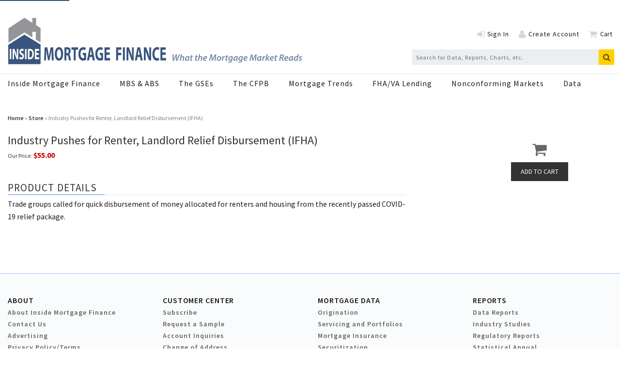

--- FILE ---
content_type: text/html; charset=utf-8
request_url: https://www.insidemortgagefinance.com/products/301056
body_size: 13624
content:
<!DOCTYPE html>
<html class="no-js" lang="en" prefix="og: https://ogp.me/ns#">
  <head>
    
    <link href="https://www.insidemortgagefinance.com/products/301056" rel="canonical">
    
    <meta charset="utf-8">
    <meta name="csrf-param" content="authenticity_token" />
<meta name="csrf-token" content="Iw59MJOa3lbvNBs8h1V9feshPvPW0Rn0zHQDfHJwGw5odmhXa4s5LwbI8quQY2g2GnEz/+V7JaEpL4yhuhmUOQ==" />

    <meta name="viewport" content="width=device-width, initial-scale=1.0">
    <meta name="timestamp" value="2026-01-15 17:36:55 -0500">
    <meta name="description" content="Inside Mortgage Finance" />
    <meta name="keywords" content="mortgage, residential finance, housing finance, fha lending, va lending, Fannie Mae, Freddie Mac, GSEs, MBS, nonconforming markets, cfpb" />
    <meta name="og:keywords" content="mortgage, residential finance, housing finance, fha lending, va lending, Fannie Mae, Freddie Mac, GSEs, MBS, nonconforming markets, cfpb" />
    
    <link rel="alternate" type="application/xml" title="Inside Mortgage Finance  RSS Feed" href="https://www.insidemortgagefinance.com/rss/articles" />
    
    <meta property="og:title" content="Industry Pushes for Renter, Landlord Relief Disbursement (IFHA)" />
<meta property="og:description" content="Industry Pushes for Renter, Landlord Relief Disbursement (IFHA)" />
<meta property="og:url" content="https://www.insidemortgagefinance.com/products/301056" />
<meta property="og:type" content="Product" />

<meta name="twitter:title" content="Industry Pushes for Renter, Landlord Relief Disbursement (IFHA)" />
<meta name="twitter:description" content="Industry Pushes for Renter, Landlord Relief Disbursement (IFHA)" />
<meta name="twitter:card" content="summary" />

    <meta property="og:title" />
<meta property="og:description" />
<meta property="og:url" />
<meta property="og:type" content="Website" />

    <meta content="true" name="has-log-view" />
    <title> | Inside Mortgage Finance</title>
    <!-- Hide content until styles load to prevent FOUC -->
<style>
    body { visibility: hidden; }
    .styles-loaded body { visibility: visible; }
</style>

<!-- Non-blocking application.css -->
<link rel="preload" href="/stylesheets/application.css" as="style" onload="this.onload=null;this.rel=&#39;stylesheet&#39;;document.documentElement.classList.add(&#39;styles-loaded&#39;)" />
<noscript><link rel="stylesheet" media="screen" href="/stylesheets/application.css?v=1768516615" /></noscript>

<!-- Non-blocking vendor stylesheets -->

<!-- Non-blocking client controlled custom CSS -->
    <link rel="preload" href="/ext/resources/insidemortgagefinance.css" as="style" onload="this.onload=null;this.rel=&#39;stylesheet&#39;" />
    <noscript><link rel="stylesheet" media="screen" href="/ext/resources/insidemortgagefinance.css?v=1768516615" /></noscript>

    <link href="https://fonts.googleapis.com/css?family=Source+Sans+Pro:400,400i,600,700,700i" rel="stylesheet" /><link rel="apple-touch-icon" sizes="180x180" href="/icons/apple-touch-icon.png">
<link rel="icon" type="image/png" sizes="32x32" href="/icons/favicon-32x32.png">
<link rel="icon" type="image/png" sizes="16x16" href="/icons/favicon-16x16.png">
<link rel="manifest" href="/icons/site.webmanifest">
<link rel="mask-icon" href="/icons/safari-pinned-tab.svg" color="#8397f7">
<link rel="shortcut icon" href="/icons/favicon.ico">
<meta name="msapplication-TileColor" content="#ffffff">
<meta name="msapplication-config" content="/icons/browserconfig.xml">
<meta name="theme-color" content="#ffffff">    
    
    <script src="/javascripts/jade.critical.min.js"></script>
    <script src="/javascripts/jade.default.min.js?v=1768516615" defer="defer"></script>
<script src="/javascripts/application.js?v=1768516615" defer="defer"></script>
    
    
<!-- dataLayer scripts, place in head before GTM snippet -->
<script>var dataLayer = window.dataLayer || [];</script>
<script>dataLayer.push({"id":301056,"topics":["Taxable"],"title":"Industry Pushes for Renter, Landlord Relief Disbursement (IFHA)","page_type":["products"],"date_posted":"01/15/2021","gated":false,"registered":false});</script>
<script>typeof window.dataLayer[0] === 'object' && !('page_type' in window.dataLayer[0]) && window.dataLayer.push({"id":301056,"topics":["Taxable"],"title":"Industry Pushes for Renter, Landlord Relief Disbursement (IFHA)","page_type":["products"],"date_posted":"01/15/2021","gated":false,"registered":false});</script>
<!-- End dataLayer -->

<!-- Google Tag Manager -->
<script>
//<![CDATA[
  (function(w,d,s,l,i){w[l]=w[l]||[];w[l].push({'gtm.start':
  new Date().getTime(),event:'gtm.js'});var f=d.getElementsByTagName(s)[0],
  j=d.createElement(s),dl=l!='dataLayer'?'&l='+l:'';j.async=true;j.src=
  '//www.googletagmanager.com/gtm.js?id='+i+dl;f.parentNode.insertBefore(j,f);
  })(window,document,'script','dataLayer','GTM-T479SPZ');
//]]>
</script>
<!-- End Google Tag Manager -->

    <script>
  window.epub = window.epub || {};

    window.epub['AD_HISTORY_ENABLED'] = false;
</script>

    <link rel="apple-touch-icon" sizes="180x180" href="/icons/apple-touch-icon.png">
<link rel="icon" type="image/png" sizes="32x32" href="/icons/favicon-32x32.png">
<link rel="icon" type="image/png" sizes="16x16" href="/icons/favicon-16x16.png">
<link rel="manifest" href="/icons/site.webmanifest">
<link rel="mask-icon" href="/icons/safari-pinned-tab.svg" color="#8397f7">
<link rel="shortcut icon" href="/icons/favicon.ico">
<meta name="msapplication-TileColor" content="#ffffff">
<meta name="msapplication-config" content="/icons/browserconfig.xml">
<meta name="theme-color" content="#ffffff"><script>
  var googletag = {
    cmd: []
  };

  var targeting = {"id":"301056","tags":["Taxable"],"taxonomy":["Taxable"],"taxonomy_id":[1274],"sponsored":"false","page_type":["products"],"keyword":[],"reg_user":"false","page_name":"301056","search_terms":"","url":"/products/301056","site_env":"production"};
</script>
<script src="//www.googletagservices.com/tag/js/gpt.js"></script>
<script>var _document$querySelect, _document$querySelect2;

var $hasLogViewMeta = (_document$querySelect = document.querySelector('meta[name=has-log-view]')) === null || _document$querySelect === void 0 ? void 0 : _document$querySelect.getAttribute('content');
var $logViewUrlMeta = (_document$querySelect2 = document.querySelector('meta[name=log-view-url]')) === null || _document$querySelect2 === void 0 ? void 0 : _document$querySelect2.getAttribute('content');

if ($hasLogViewMeta === 'true') {
  var baseLogUrl = (typeof $logViewUrlMeta === "undefined" ? window.location.pathname : $logViewUrlMeta).replace(/(\d+)-[^/]+/g, '$1'); 
  var logUrl = baseLogUrl + '/log_view' + window.location.search;

  if (typeof navigator.sendBeacon === 'function') {
    navigator.sendBeacon(logUrl);
  } else {
    // Gotta love IE
    var request = new XMLHttpRequest();
    request.open('POST', logUrl, true);
    request.setRequestHeader('Content-Type', 'application/x-www-form-urlencoded; charset=UTF-8');
    request.send();
  }
}</script>
  </head>
  <body data-controller="products" data-action="show" data-prestitial-ad="false" data-poststitial-ad="false" class="cssanimations csstransitions">
    
    
    
<!-- Google Tag Manager (noscript) -->
<noscript><iframe src="https://www.googletagmanager.com/ns.html?id=GTM-T479SPZ"
height="0" width="0" style="display:none;visibility:hidden"></iframe></noscript>
<!-- End Google Tag Manager (noscript) -->
    
    <a class="skip-link" href="#main-content">Skip to content</a><div class="document mmenu-placeholder"><div class="advertisement leaderboard-ad"><div class="advertisement__placeholder" id="home_top_leaderboard"></div></div><header class="main-header"><div class="wrapper"><div class="site-logo">
  <a href="/" aria-label="Inside Mortgage Finance">
    <svg class="svg-logo" preserveAspectRatio="xMinYMax meet" viewBox="0 0 603 96" role="presentation">
      <g fill="none" fill-rule="evenodd">
        <path fill="#38557D" fill-rule="nonzero" d="M.93345971 56.2345747l33.09253999-21.039902L67.1765907 55.52248v40.0875651H1.11225672z"/>
        <path fill="#939598" fill-rule="nonzero" d="M1.48726603 22.1945875L34.165322.77482413 50.3754769 11.0961321V.89563629h7.6255763V15.5917384l9.1755375 6.1137922v29.5885238l-9.740954-5.9174724V29.4595801h-7.0601598v11.4225573L34.165322 30.5585061 1.48726603 51.7831113V22.1945875z"/>
        <path fill="#FFFBFD" d="M4.13322957 64.4347h3.15332907v20.8459056H4.13322957z"/>
        <path fill="#FFFBFD" fill-rule="nonzero" d="M10.0068274 85.2806055V64.4347h3.6688218l2.8851335 7.6390457c.8243239 2.1955286 1.6486478 4.7941517 2.2674712 7.1441805h.061534c-.2066614-2.7519616-.2681955-5.5678142-.2681955-8.7228702V64.4347h2.8851336v20.8459055h-3.2972955l-2.967566-8.0421401c-.8243238-2.2268933-1.7310801-4.9172871-2.4114375-7.36141l-.0615341.0313647c.0824324 2.7531232.1230681 5.6909496.1230681 9.0934382v6.2787472h-2.8851336zM24.3303255 80.4248861c.8452222.6493653 2.1432421 1.2987307 3.4830586 1.2987307 1.4431473 0 2.2047761-.8967979 2.2047761-2.2570964 0-1.2998923-.6594591-2.0421901-2.3290052-2.9389881-2.3081068-1.2069599-3.8127881-3.1248529-3.8127881-6.1556118 0-3.5569887 1.9783773-6.2787472 5.2559354-6.2787472 1.5662154 0 2.7202688.4948652 3.5445927 1.0524597l-.7012558 3.8032597c-.5561284-.4019327-1.545317-.9885687-2.9048709-.9885687-1.3607149 0-2.020174.927001-2.020174 2.0096638 0 1.3300954.7836882 1.917893 2.5763024 2.9378264 2.4520732 1.3614601 3.6061267 3.2793531 3.6061267 6.2171795 0 3.495421-1.7926142 6.4959769-5.6054024 6.4959769-1.5871137 0-3.1533291-.6493654-3.9358562-1.2998924l.6385607-3.8961921z"/>
        <path fill="#FFFBFD" d="M35.3553671 64.4347h3.15332907v20.8459056H35.3553671z"/>
        <path fill="#FFFBFD" fill-rule="nonzero" d="M44.382294 81.7247785c.2681955.0917707.7012558.0917707 1.0925194.0917707 2.8444979.0313647 4.6986461-2.3186641 4.6986461-7.2986806.0208983-4.3306513-1.6695461-6.6191123-4.3689166-6.6191123-.7000947 0-1.1540534.0929324-1.4222489.1858648v13.6401574zm-3.152168-17.0124429c1.1528924-.2776356 2.6575737-.4332975 4.2446874-.4332975 2.6378364 0 4.3491792.7120948 5.6878347 2.2268934 1.4431473 1.6088927 2.3499036 4.176151 2.3499036 7.8562752 0 3.9914479-.9694513 6.7434094-2.3092679 8.4452346-1.4617236 1.8249605-3.6885591 2.6903938-6.4088279 2.6903938-1.6277494 0-2.7818028-.1545002-3.5643299-.310162V64.7123356zM63.8374985 76.4659646h-5.1108081v4.9486519h5.7087331v3.865989h-8.8620621V64.4347h8.5729683v3.865989h-5.4196393v4.3294896h5.1108081v3.835786z"/>
        <g fill="#38557D">
          <path fill-rule="nonzero" d="M89.8817196 77.6387149c-.0786517-3.2241977-.15846-7.1265005-.15846-11.02880325h-.0786516c-.5551882 3.42425615-1.2942825 7.24630295-1.9801712 10.39140775L85.499203 87.4741463h-3.14028304L80.45855714 77.122285c-.58179093-3.1869775-1.18902798-7.0090243-1.61120232-10.51237335h-.05204889c-.10641106 3.62315145-.18506272 7.76273285-.31691991 11.10789615l-.31691991 10.1936756h-3.72207397l1.13466581-26.8357466h5.35872241l1.74305951 8.958431c.55403152 3.066012 1.10806303 6.4507217 1.50363463 9.5958265h.0798083c.5019826-3.1067215 1.1092197-6.649617 1.6898539-9.6353729l1.9003629-8.9188846h5.253468l.9762058 26.8357466h-3.9325828l-.264871-10.2727685zM100.5980078 74.572703c0 5.2561866 1.6366484 8.958431 4.329311 8.958431 2.7192653 0 4.2761055-3.9011397 4.2761055-9.1177799 0-4.81768649-1.5302374-8.95959415-4.3027083-8.95959415-2.7181087 0-4.3027082 3.90346591-4.3027082 9.11894305m12.8560759-.3594074c0 8.8014084-3.5370113 14.136688-8.7384304 14.136688-5.2789141 0-8.3671483-6.0122215-8.3671483-13.6574782 0-8.04304731 3.4051541-14.05643192 8.6586221-14.05643192 5.4639768 0 8.4469566 6.17157036 8.4469566 13.57722212M120.0804857 72.9803773h1.5834429c2.0067739 0 3.1946452-1.5132327 3.1946452-3.86275632 0-2.46816289-1.1092196-3.70340747-2.9563769-3.7429539-.9773625 0-1.531394.11863931-1.8217112.19889531v7.40681491zm-3.9857883-11.54755944c1.2931257-.31869775 3.2200913-.5571395 5.3587224-.5571395 2.639457 0 4.4866143.59668594 5.754294 2.1099187 1.0560141 1.27362788 1.6366484 3.14510483 1.6366484 5.61326772 0 3.42541932-1.6100457 5.77377972-3.1414397 6.61123372v.1198024c1.2410769.7560348 1.9269656 2.5472558 2.3757427 5.0165818.5551881 3.0264655 1.1092197 6.5298145 1.4515857 7.5650007h-4.1176455c-.2903172-.7967444-.7124915-2.9462095-1.2410769-6.2506633-.4753799-3.3451632-1.2399202-4.2605469-2.8765687-4.3000934h-1.2144741v10.5507567h-3.9857883V61.43281786zM135.1792905 66.17024833h-4.7780882v-5.09567466h13.6738218v5.09567466h-4.8567397V87.9103202h-4.0389939zM160.3350975 86.6774019c-1.2410769.6373955-3.5902168 1.5132328-5.9393567 1.5132328-3.2466942 0-5.5969907-1.2352446-7.2324825-3.6231515-1.6366484-2.3099771-2.5353593-5.8133261-2.5087565-9.7551754.0266027-8.92004766 4.3304677-14.01688545 10.1634133-14.01688545 2.2959344 0 4.0655966.67694195 4.9365481 1.31317432l-.8443487 4.85839604c-.9773625-.63623237-2.1918366-1.15382544-4.1454049-1.15382544-3.3519486 0-5.8861512 2.86595352-5.8861512 8.67927973 0 5.5341748 2.297091 8.8002452 5.5969907 8.8002452.9230003 0 1.6620945-.160512 1.9790144-.3977906v-5.6144309h-2.7458681v-4.7385936h6.6264021v14.1355248zM172.1340026 76.4837263l-1.1080631-5.6946868c-.3169199-1.59232565-.6326831-3.58360504-.8975542-5.1770938h-.0532055c-.2637144 1.59348876-.5274288 3.62431459-.8177459 5.1770938l-1.0560142 5.6946868h3.9325829zm-4.5143738 4.5385352l-1.266523 6.8880587h-4.1708511l5.4373741-26.83574653h5.2812274l5.5160258 26.83574653h-4.329311l-1.3717775-6.8880587h-5.0961647zM195.021635 86.6774019c-1.241077.6373955-3.590217 1.5132328-5.939357 1.5132328-3.246694 0-5.596991-1.2352446-7.233639-3.6231515-1.635492-2.3099771-2.533046-5.8133261-2.5076-9.7551754.026603-8.92004766 4.330468-14.01688545 10.163413-14.01688545 2.295935 0 4.065597.67694195 4.936548 1.31317432l-.844348 4.85839604c-.977363-.63623237-2.191837-1.15382544-4.144249-1.15382544-3.353105 0-5.887307 2.86595352-5.887307 8.67927973 0 5.5341748 2.297091 8.8002452 5.59699 8.8002452.923001 0 1.662095-.160512 1.979015-.3977906v-5.6144309h-2.745868v-4.7385936h6.626402v14.1355248zM208.747505 76.5639824h-6.546593v6.3716288h7.31229v4.9758722h-11.351284V61.0757368h10.982315v4.97587222h-6.943321v5.57488438h6.546593zM221.833753 61.07457367h10.875905v4.97587222h-6.836911v6.13318701h6.388134v4.937489h-6.388134v10.7891983h-4.038994z"/>
          <path d="M235.744686 61.0757368h4.03899389v26.8357466H235.744686z"/>
          <path fill-rule="nonzero" d="M243.267486 87.9114834V61.0757368h4.69828l3.696628 9.8342683c1.054857 2.826407 2.110871 6.1715703 2.904328 9.1980358h.078651c-.264871-3.5440585-.343522-7.16721-.343522-11.22886167V61.0757368h3.695471v26.8357466h-4.224057L249.97254 77.559622c-1.056014-2.8671166-2.217283-6.3320823-3.089391-9.47718715l-.077495.03954643c.104098 3.54405862.157303 7.32655892.157303 11.70690832v8.0825938h-3.695471zM270.140906 76.4837263l-1.109219-5.6946868c-.31692-1.59232565-.63384-3.58360504-.897555-5.1770938h-.053205c-.263714 1.59348876-.527429 3.62431459-.817746 5.1770938l-1.056014 5.6946868h3.933739zm-4.514373 4.5385352l-1.26768 6.8880587h-4.169694l5.437374-26.83574653h5.28007l5.516026 26.83574653h-4.329311l-1.371777-6.8880587h-5.095008zM278.798372 87.9114834V61.0757368h4.69828l3.696627 9.8342683c1.054858 2.826407 2.110872 6.1715703 2.903172 9.1980358h.079808c-.264871-3.5440585-.343522-7.16721-.343522-11.22886167V61.0757368h3.695471v26.8357466h-4.224057l-3.800726-10.3518614c-1.056014-2.8671166-2.217282-6.3320823-3.08939-9.47718715l-.078652.03954643c.105254 3.54405862.15846 7.32655892.15846 11.70690832v8.0825938h-3.695471zM310.078598 87.1542854c-.739094.5583027-2.402345 1.194535-4.566422 1.194535-6.151023 0-9.319065-5.8133261-9.319065-13.4585828 0-9.15732633 4.329311-14.25532725 9.714636-14.25532725 2.085426 0 3.668869.6373955 4.382517 1.19569814l-.818903 4.81768647c-.817746-.51759307-1.953568-.99447657-3.378551-.99447657-3.194645 0-5.675642 2.90666309-5.675642 8.87817501 0 5.3771522 2.112028 8.7606988 5.702245 8.7606988 1.213317 0 2.560805-.3977906 3.351948-.8758372l.607237 4.7374304zM323.303643 76.5639824h-6.546594v6.3716288h7.312291v4.9758722h-11.351285V61.0757368h10.982316v4.97587222h-6.943322v5.57488438h6.546594z"/>
        </g>
        <g fill="#7488A4" fill-rule="nonzero">
          <path d="M337.90557556 88.544839l-.55343186-12.76153096h2.23456796l.13314784 6.57015681c.01968272 1.5897392-.01852492 2.76511315-.05673256 3.76831325h.03820764c.4006013-1.0605914.7838355-2.15906101 1.43220755-3.71206977l2.88294001-6.6264003h2.42676397l.09494019 6.43700898c.01968272 1.59088703 0 2.78347839-.05789036 3.84406969h.03820764c.42144182-1.21210435.84056802-2.42306093 1.35579222-3.71092185l2.769475-6.57015681h2.3491908L347.1877162 88.544839h-2.40708128l-.1910382-6.15349589c-.03820763-1.47610441-.01852491-2.51833055.07757309-3.97606974h-.05789036c-.43880895 1.30622614-.84056806 2.49996533-1.43220755 3.881948l-2.82736527 6.24761763h-2.44413107zM352.1778653 88.544839l2.558754-13.4433397h2.234568l-1.0883388 5.60483504h.0370498c.7838355-.96532178 1.8154418-1.59088703 3.1145015-1.59088703 1.2782192 0 2.3295081.79659134 2.3295081 2.48045229 0 .47290436-.0567325 1.11683483-.1528305 1.62761746l-1.0316063 5.32132194h-2.2148852l.9922408-5.16866107c.0578904-.35926958.1146229-.75756525.1146229-1.2121044 0-.70017394-.324186-1.24883483-1.1647541-1.24883483-1.0883388 0-2.3109832 1.2867131-2.6733769 3.2368697l-.840568 4.3927306h-2.2148853zM369.7140137 80.91409087c-.2292458-.05739131-.5152242-.09526957-.9169833-.09526957-2.0620547 0-3.6470928 2.29106097-3.6470928 4.3927306 0 .9653218.3623937 1.7607653 1.3361095 1.7607653 1.0316063 0 2.2913006-1.2878609 2.7301095-3.63516535l.4978571-2.42306098zm-.9169833 7.62960033c.0196827-.5486609.0949402-1.2878609.1713555-2.0821566h-.0567326c-.9169833 1.703374-2.1396278 2.291061-3.3229068 2.291061-1.6614533 0-2.7497921-1.287861-2.7497921-3.142748 0-3.14274797 2.2148852-6.49440029 6.5497155-6.49440029 1.0130813 0 2.1002623.18939131 2.8076825.41666089l-.9551909 4.80824369c-.2674535 1.38198271-.4202841 3.10486971-.3820764 4.20333931h-2.0620547zM377.7573006 76.78765591l-.4781744 2.53554793h2.1002623l-.3438687 1.70337399-2.0805796.00114783-.7456279 3.72928712c-.0752575.43502612-.1528306.90793052-.1528306 1.30622612 0 .4924174.2292459.8138088.8220432.8138088.2674534 0 .5349069 0 .7629949-.0367305l-.2095631 1.722887c-.3253438.112487-.9158255.1893914-1.4507324.1893914-1.5283056 0-2.2160431-.8344696-2.2160431-1.895061 0-.5291478.0578904-1.0410783.2095631-1.722887l.8035183-4.10806977h-1.2608521l.324186-1.70337399h1.2608521l.3820764-1.98803487 2.2727756-.54866089v.00114783zM387.6137136 76.78765591l-.4781744 2.53554793h2.1002623l-.3438688 1.70337399-2.0805796.00114783-.7456278 3.72928712c-.0752575.43502612-.1528306.90793052-.1528306 1.30622612 0 .4924174.2292459.8138088.8220432.8138088.2674534 0 .5349069 0 .7629949-.0367305l-.2095631 1.722887c-.3253438.112487-.9158255.1893914-1.4507324.1893914-1.5283056 0-2.2160431-.8344696-2.2160431-1.895061 0-.5291478.0578904-1.0410783.2095631-1.722887l.8035182-4.10806977h-1.260852l.324186-1.70337399h1.2608521l.3820764-1.98803487 2.2727756-.54866089v.00114783zM389.2195922 88.544839l2.558754-13.4433397h2.2345679l-1.0883388 5.60483504h.0370499c.7838355-.96532178 1.8154417-1.59088703 3.1145014-1.59088703 1.2782192 0 2.3295082.79659134 2.3295082 2.48045229 0 .47290436-.0567326 1.11683483-.1528306 1.62761746L397.221198 88.544839h-2.2148853l.9922408-5.16866107c.0578904-.35926958.114623-.75756525.114623-1.2121044 0-.70017394-.3241861-1.24883483-1.1647541-1.24883483-1.0883388 0-2.3109833 1.2867131-2.6733769 3.2368697l-.8405681 4.3927306h-2.2148852zM404.9020912 80.76257782c-1.3939999 0-2.3109833 1.23046962-2.5784367 2.34730445 2.2924583.03787826 3.7617157-.28351306 3.7617157-1.38198267 0-.6060522-.4770166-.96532178-1.183279-.96532178zm2.119945 7.25081768c-.9169833.4729044-2.1581527.719687-3.2846991.719687-2.5772789 0-3.8196061-1.5518609-3.8196061-3.80504363 0-2.78347838 2.0632125-5.81373938 5.2714964-5.81373938 1.8328088 0 2.9975629 1.06059135 2.9975629 2.59408707 0 2.36796532-2.5008636 3.12438274-6.0923817 3.04862622-.0382076.32253912.0382077.94695652.2489286 1.30622612.3635515.6244174 1.0316062.9469566 1.9092241.9469566 1.051289 0 1.8906992-.2651479 2.558754-.6060522l.2107209 1.6092522zM423.2209172 88.544839l.859093-6.00198284c.1910382-1.30622615.4584917-3.10601753.7826777-4.67739151h-.0567326c-.6692125 1.49676528-1.4322075 3.14389579-2.1396277 4.4880002l-3.1700762 6.03986115h-1.718186l-.6680547-5.94573941c-.1528306-1.41986093-.2686113-3.06584361-.3438688-4.58212194h-.0382076c-.3438688 1.45888702-.7259452 3.38953058-1.051289 4.67739151l-1.4704152 6.00198284h-2.0620547l3.2650164-12.76153096h2.9419882l.6877375 5.96410461c.0949402 1.13520005.228088 2.46208706.2477708 3.67304365h.0764152c.4573339-1.21095659 1.0698139-2.555061 1.622088-3.65353061l3.1145014-5.98361765h2.979038L425.3779121 88.544839h-2.1569949zM430.2140729 84.89016061c0 1.26834789.6877375 2.15791309 1.814284 2.15791309 1.6614534 0 2.7694749-2.27154788 2.7694749-4.1080697 0-.94580874-.4191262-2.1211827-1.7760763-2.1211827-1.7760763 0-2.8076826 2.34845228-2.8076826 4.07133931m6.8947421-1.95015661c0 3.1232349-2.2148852 5.8125916-5.3849614 5.8125916-2.3503487 0-3.8010812-1.6092523-3.8010812-3.80504368 0-3.12438275 2.1963603-5.83210461 5.3664365-5.83210461 2.5008637 0 3.8196061 1.78027834 3.8196061 3.82455669M438.068637 88.544839l1.088339-5.6794437c.247771-1.30737397.362394-2.70886968.478174-3.54104363h1.928907c-.05789.62441742-.11578 1.26834788-.210721 1.95015661h.057891c.629847-1.24998267 1.64177-2.15906097 2.921147-2.15906097.152831 0 .324186.01951305.477017.03787826l-.438809 2.15906097c-.114623-.01836522-.267453-.03787826-.420284-.03787826-1.585038 0-2.596962 1.59088702-2.960513 3.55940885l-.706263 3.71092187h-2.214885zM449.948897 76.78765591l-.478174 2.53554793h2.100262l-.343869 1.70337399-2.080579.00114783-.745628 3.72928712c-.075258.43502612-.152831.90793052-.152831 1.30622612 0 .4924174.229246.8138088.822044.8138088.267453 0 .534906 0 .762995-.0367305l-.209564 1.722887c-.325343.112487-.915825.1893914-1.450732.1893914-1.528306 0-2.216043-.8344696-2.216043-1.895061 0-.5291478.05789-1.0410783.209563-1.722887l.803518-4.10806977h-1.260852l.324186-1.70337399h1.260852l.382077-1.98803487 2.272775-.54866089v.00114783zM458.524775 81.06560392c-.228088-.11363479-.706262-.22726958-1.222644-.22726958-1.947432 0-3.322907 2.08215662-3.322907 4.07133931-.018525.96417395.382077 1.87325225 1.490098 1.87325225 1.106864 0 2.214885-1.3062261 2.540229-2.97172186l.515224-2.74560012zm-6.722228 9.12521778c.554589.3213913 1.585038.5498087 2.463813.5498087 1.450733 0 2.558754-.6818087 3.017246-2.8213566l.229246-1.0422261h-.038208c-.762995 1.0996174-1.737868 1.6287652-2.922305 1.6287652-1.851334 0-2.901465-1.5139826-2.921148-3.2552349 0-3.06813925 2.234568-6.13513069 6.092382-6.13513069 1.202962 0 2.367716.26514784 3.226809.64278264l-1.413683 7.61238295c-.343869 1.7986436-.878776 3.2368697-1.909224 4.1080697-.973716.7954436-2.292459 1.0227131-3.457213 1.0227131-1.183279 0-2.2913-.2467826-2.902622-.6255652l.534907-1.6850088zM468.785263 80.91409087c-.229246-.05739131-.515224-.09526957-.916983-.09526957-2.062055 0-3.647093 2.29106097-3.647093 4.3927306 0 .9653218.362394 1.7607653 1.33611 1.7607653 1.031606 0 2.2913-1.2878609 2.730109-3.63516535l.497857-2.42306098zm-.916983 7.62960033c.019683-.5486609.09494-1.2878609.171355-2.0821566h-.056732c-.916984 1.703374-2.139628 2.291061-3.322907 2.291061-1.661453 0-2.749792-1.287861-2.749792-3.142748 0-3.14274797 2.214885-6.49440029 6.549715-6.49440029 1.013082 0 2.100263.18939131 2.807683.41666089l-.955191 4.80824369c-.267454 1.38198271-.420284 3.10486971-.382077 4.20333931h-2.062054zM479.158058 81.06560392c-.228088-.11363479-.706262-.22726958-1.222644-.22726958-1.947432 0-3.322907 2.08215662-3.322907 4.07133931-.018525.96417395.382076 1.87325225 1.490098 1.87325225 1.106864 0 2.214885-1.3062261 2.540229-2.97172186l.515224-2.74560012zm-6.722229 9.12521778c.55459.3213913 1.585038.5498087 2.463814.5498087 1.450733 0 2.558754-.6818087 3.017246-2.8213566l.229246-1.0422261h-.038208c-.762995 1.0996174-1.737869 1.6287652-2.922305 1.6287652-1.851334 0-2.901465-1.5139826-2.921148-3.2552349 0-3.06813925 2.234568-6.13513069 6.092382-6.13513069 1.202961 0 2.367715.26514784 3.226808.64278264l-1.413682 7.61238295c-.343869 1.7986436-.878776 3.2368697-1.909224 4.1080697-.973716.7954436-2.291301 1.0227131-3.457213 1.0227131-1.183279 0-2.2913-.2467826-2.902623-.6255652l.534907-1.6850088zM487.621629 80.76257782c-1.394 0-2.310983 1.23046962-2.578437 2.34730445 2.292459.03787826 3.761716-.28351306 3.761716-1.38198267 0-.6060522-.477017-.96532178-1.183279-.96532178zm2.119945 7.25081768c-.916983.4729044-2.158153.719687-3.284699.719687-2.577279 0-3.819606-1.5518609-3.819606-3.80504363 0-2.78347838 2.063212-5.81373938 5.271496-5.81373938 1.832809 0 2.997563 1.06059135 2.997563 2.59408707 0 2.36796532-2.500863 3.12438274-6.092382 3.04862622-.038207.32253912.038208.94695652.248929 1.30622612.363552.6244174 1.031606.9469566 1.909224.9469566 1.051289 0 1.890699-.2651479 2.558754-.6060522l.210721 1.6092522zM505.941613 88.544839l.859093-6.00198284c.191038-1.30622615.458492-3.10601753.782678-4.67739151h-.056733c-.669213 1.49676528-1.432208 3.14389579-2.139628 4.4880002l-3.170076 6.03986115h-1.718186l-.668055-5.94573941c-.15283-1.41986093-.268611-3.06584361-.343868-4.58212194h-.038208c-.343869 1.45888702-.725945 3.38953058-1.051289 4.67739151l-1.470415 6.00198284h-2.062055l3.265016-12.76153096h2.941989l.687737 5.96410461c.09494 1.13520005.228088 2.46208706.247771 3.67304365h.076415c.457334-1.21095659 1.069814-2.555061 1.622088-3.65353061l3.114502-5.98361765h2.979038L508.098608 88.544839h-2.156995zM517.442112 80.91409087c-.229246-.05739131-.515224-.09526957-.916983-.09526957-2.062055 0-3.647093 2.29106097-3.647093 4.3927306 0 .9653218.362394 1.7607653 1.33611 1.7607653 1.031606 0 2.2913-1.2878609 2.730109-3.63516535l.497857-2.42306098zm-.916983 7.62960033c.019683-.5486609.09494-1.2878609.171355-2.0821566h-.056732c-.916984 1.703374-2.139628 2.291061-3.322907 2.291061-1.661453 0-2.749792-1.287861-2.749792-3.142748 0-3.14274797 2.214885-6.49440029 6.549715-6.49440029 1.013082 0 2.100263.18939131 2.807683.41666089l-.955191 4.80824369c-.267454 1.38198271-.420284 3.10486971-.382076 4.20333931h-2.062055zM520.787017 88.544839l1.088339-5.6794437c.247771-1.30737397.363552-2.70886968.478174-3.54104363h1.928907c-.05789.62441742-.11578 1.26834788-.210721 1.95015661h.057891c.629847-1.24998267 1.64177-2.15906097 2.921147-2.15906097.152831 0 .324186.01951305.477017.03787826l-.438809 2.15906097c-.114623-.01836522-.267453-.03787826-.420284-.03787826-1.585038 0-2.596962 1.59088702-2.960513 3.55940885l-.706262 3.71092187h-2.214886zM527.416621 88.544839l2.578437-13.4433397h2.195203l-1.565356 8.21728733h.038208c.287136-.34090437.591639-.70017395.83941-.983687l2.788-3.01074796h2.75095l-4.009486 3.80504364 2.672219 5.41544369h-2.463814l-1.909224-4.22285233-1.088339 1.02271313-.611322 3.2001392h-2.214886zM541.702805 80.76257782c-1.394 0-2.310983 1.23046962-2.578437 2.34730445 2.292459.03787826 3.761716-.28351306 3.761716-1.38198267 0-.6060522-.477017-.96532178-1.183279-.96532178zm2.119945 7.25081768c-.916983.4729044-2.158153.719687-3.284699.719687-2.577279 0-3.819606-1.5518609-3.819606-3.80504363 0-2.78347838 2.063212-5.81373938 5.271496-5.81373938 1.832809 0 2.997563 1.06059135 2.997563 2.59408707 0 2.36796532-2.500864 3.12438274-6.092382 3.04862622-.038207.32253912.038208.94695652.248929 1.30622612.363551.6244174 1.031606.9469566 1.909224.9469566 1.051289 0 1.890699-.2651479 2.558754-.6060522l.210721 1.6092522zM550.433829 76.78765591l-.478174 2.53554793h2.100262l-.343869 1.70337399-2.080579.00114783-.745628 3.72928712c-.075257.43502612-.152831.90793052-.152831 1.30622612 0 .4924174.229246.8138088.822044.8138088.267453 0 .534907 0 .762995-.0367305l-.209564 1.722887c-.325343.112487-.915825.1893914-1.450732.1893914-1.528306 0-2.216043-.8344696-2.216043-1.895061 0-.5291478.05789-1.0410783.209563-1.722887l.803518-4.10806977h-1.260852l.324186-1.70337399h1.260852l.382077-1.98803487 2.272775-.54866089v.00114783zM559.164854 81.5958996h1.260852c1.736711 0 2.902622-1.06059136 2.902622-2.44257403 0-1.17307831-.935508-1.70337398-2.19636-1.70337398-.553432 0-.918141.03787826-1.183279.11248696l-.784993 4.03346105h.001158zm-1.127705-5.60483503c.822044-.18939132 2.025005-.30187828 3.171234-.30187828 1.24117 0 2.424449.2456348 3.227967.83217395.725945.49241741 1.221487 1.26949571 1.221487 2.31057402 0 1.87440008-1.337268 3.162261-2.977881 3.65353059l-.019682.05624348c.83941.32253915 1.202961 1.2121044 1.316427 2.4242088.153988 1.58973917.248928 3.06699147.459649 3.57892187h-2.292458c-.094941-.3041739-.228088-1.5162783-.342711-3.049774-.097256-1.62761748-.687738-2.21415663-1.871017-2.21415663h-1.088339l-1.013081 5.26393063h-2.197518l2.407081-12.55377443h-.001158zM571.199102 80.76257782c-1.394 0-2.310983 1.23046962-2.578437 2.34730445 2.292459.03787826 3.761716-.28351306 3.761716-1.38198267 0-.6060522-.477017-.96532178-1.183279-.96532178zm2.119945 7.25081768c-.916983.4729044-2.158153.719687-3.284699.719687-2.577279 0-3.819606-1.5518609-3.819606-3.80504363 0-2.78347838 2.063212-5.81373938 5.271496-5.81373938 1.832809 0 2.997563 1.06059135 2.997563 2.59408707 0 2.36796532-2.500863 3.12438274-6.092381 3.04862622-.038208.32253912.038207.94695652.248928 1.30622612.363552.6244174 1.031606.9469566 1.909224.9469566 1.051289 0 1.890699-.2651479 2.558754-.6060522l.210721 1.6092522zM582.202902 80.91409087c-.229246-.05739131-.515224-.09526957-.916983-.09526957-2.062055 0-3.647093 2.29106097-3.647093 4.3927306 0 .9653218.362394 1.7607653 1.336109 1.7607653 1.031607 0 2.291301-1.2878609 2.73011-3.63516535l.497857-2.42306098zm-.916983 7.62960033c.019682-.5486609.09494-1.2878609.171355-2.0821566h-.056732c-.916984 1.703374-2.139628 2.291061-3.322907 2.291061-1.661454 0-2.749792-1.287861-2.749792-3.142748 0-3.14274797 2.214885-6.49440029 6.549715-6.49440029 1.013082 0 2.100262.18939131 2.807683.41666089l-.955191 4.80824369c-.267454 1.38198271-.420284 3.10486971-.382077 4.20333931h-2.062054zM592.575697 81.17923871c-.266296-.18939132-.725945-.35926958-1.278219-.35926958-1.910382 0-3.324065 2.10166965-3.324065 4.16431322 0 1.11798265.438809 1.98918265 1.490098 1.98918265.992241 0 2.176678-1.0801043 2.557596-2.99238269l.55459-2.8018436zm3.361114-6.0777394L593.98938 85.2689432c-.210721 1.0605914-.363552 2.2726958-.420284 3.2758958h-2.04353l.191038-1.6482783h-.038208c-.840568 1.2694957-1.985639 1.8571827-3.188601 1.8571827-1.662611 0-2.827365-1.3452522-2.827365-3.4285567 0-3.23686969 2.387399-6.20973939 5.806403-6.20973939.477017 0 1.031607.09526957 1.43105.26629567l.822043-4.28024367h2.214885zM596.112798 86.4810476c.477017.264 1.394.6244175 2.234568.6244175.897301-.0195131 1.43105-.5302957 1.43105-1.1352001 0-.587687-.305661-.9481044-1.221487-1.42100875-1.069814-.5486609-1.833966-1.34410441-1.833966-2.40354793 0-1.78027834 1.566513-3.03026101 3.761715-3.03026101.974874 0 1.777234.22726958 2.197518.47290437l-.573114 1.59088703c-.343869-.18939132-.973716-.41551306-1.737869-.41551306-.840568 0-1.413683.45339132-1.413683 1.07780874 0 .51193046.420285.87120004 1.202962 1.26834788 1.013082.54980872 1.928907 1.30737397 1.928907 2.48160013 0 2.0247653-1.718186 3.1427479-3.952754 3.1427479-1.088339 0-2.100262-.3041739-2.596961-.6634435l.573114-1.5897392z"/>
        </g>
      </g>
    </svg>
  </a>
</div><div class="top-navigation"><nav class="user-actions" id="user-actions"><ul class="user-actions__list"><li class="user-actions__signin"><a class="user-actions__signin-link" href="/user/login">Sign In</a></li><li class="user-actions__register"><a class="user-actions__register-link" href="/user/new">Create Account</a></li><li class="user-actions__signout"><a class="user-actions__signout-link" href="/user/logout">Sign Out</a></li><li class="user-actions__account"><a class="user-actions__account-link" href="/user/profile">My Account</a></li></ul></nav><a class="view-cart-link" href="/cart">Cart</a><section class="quick-search" id="quick-search"><form action="/search" class="quick-search__form" method="get" role="search"><div class="quick-search__search"><input aria-label="Search" autocomplete="on" class="quick-search__search-field" name="q" placeholder="Search for Data, Reports, Charts, etc." type="search" /></div><button class="quick-search__search-submit" type="submit" value=""></button></form></section><a class="hamburger-nav-link" href="#" id="hamburger-nav-link"></a></div></div><div class="main-nav-container"><div class="main-nav-container__wrapper"><nav id="main-nav" class="main-nav main-nav--horizontal"><div class="navigation"><ul class="main-nav-level1__items"><li class="main-nav-level1__item"><a class="main-nav__link" data-eventname="main-nav" data-eventcategory="click" data-eventaction="main-nav-link" data-eventlabel="Inside Mortgage Finance|/newsletters/20" href="/newsletters/20">Inside Mortgage Finance</a></li><li class="main-nav-level1__item"><a class="main-nav__link" data-eventname="main-nav" data-eventcategory="click" data-eventaction="main-nav-link" data-eventlabel="MBS &amp; ABS|/newsletters/21" href="/newsletters/21">MBS & ABS</a></li><li class="main-nav-level1__item"><a class="main-nav__link" data-eventname="main-nav" data-eventcategory="click" data-eventaction="main-nav-link" data-eventlabel="The GSEs|/newsletters/24" href="/newsletters/24">The GSEs</a></li><li class="main-nav-level1__item"><a class="main-nav__link" data-eventname="main-nav" data-eventcategory="click" data-eventaction="main-nav-link" data-eventlabel="The CFPB|/newsletters/23" href="/newsletters/23">The CFPB</a></li><li class="main-nav-level1__item"><a class="main-nav__link" data-eventname="main-nav" data-eventcategory="click" data-eventaction="main-nav-link" data-eventlabel="Mortgage Trends|/newsletters/19" href="/newsletters/19">Mortgage Trends</a></li><li class="main-nav-level1__item"><a class="main-nav__link" data-eventname="main-nav" data-eventcategory="click" data-eventaction="main-nav-link" data-eventlabel="FHA/VA Lending|/newsletters/25" href="/newsletters/25">FHA/VA Lending</a></li><li class="main-nav-level1__item"><a class="main-nav__link" data-eventname="main-nav" data-eventcategory="click" data-eventaction="main-nav-link" data-eventlabel="Nonconforming Markets|/newsletters/22" href="/newsletters/22">Nonconforming Markets</a></li><li class="main-nav-level1__item"><a class="main-nav__link -has-children" data-eventname="main-nav" data-eventcategory="click" data-eventaction="main-nav-link" data-eventlabel="Data|/data/1691" href="/data/1691">Data</a><ul class="main-nav-level2__items"><li class="main-nav-level2__item"><a class="main-nav__link" data-eventname="main-nav" data-eventcategory="click" data-eventaction="main-nav-link" data-eventlabel="Subscribe to Data|/data_subscription" href="/data_subscription">Subscribe to Data</a></li></ul></li></ul></div></nav></div></div></header><div class="container container-full" id="main-content"><div id="section-2" class="main-body">
  <div id="breadcrumbs" class="breadcrumbs"><a class="" href="/">Home</a> &raquo; <a class="" href="https://www.insidemortgagefinance.com/products">Store</a> &raquo; Industry Pushes for Renter, Landlord Relief Disbursement (IFHA)</div>
  
    <div class="box2 products products-show">
      <div class="records">
        <div class="record">
          <div class="product-sidebar">
            <div class="product-prices-header">
              <span class="cart-icon"></span>
              
    <form class="form" id="product_form" enctype="multipart/form-data" action="/cart" accept-charset="UTF-8" method="post"><input name="utf8" type="hidden" value="&#x2713;" /><input type="hidden" name="authenticity_token" value="XGtp+p5gGmHQ90aGzIcq46Pkhj2tvzPUsWaKByjXjFh+0h6Kd/u44tWu2rooIpGY07jFtpyayWtB41y1hWKAkw==" />


  <input type="hidden" name="product_id" id="product_id" value="301056" />
  <input type="hidden" name="product_cost_id" id="product_cost_id" value="331461" />
  <input type="submit" name="commit" value="Add to Cart" class="add-to-cart" data-eventname="add-to-cart-button" data-eventcategory="click" data-eventaction="add-to-cart-button" data-eventlabel="id: 301056" data-disable-with="Add to Cart" />

</form>


            </div>
            <div class="clear"></div>


          </div>

          <div class="content" >

            <div class="header">
              <h1 class="headline">Industry Pushes for Renter, Landlord Relief Disbursement (IFHA)</h1>
              <div class="author"></div>
              
                <div class="pricing" data-product-cost-id="331461">
    <div class="our-price">
      <label>Our Price:</label>
      <span>$55.00</span>
    </div>
  </div>

              <div class="product-variations">
</div>

<script>
$(function () {
  $('#variation').on('change',function () {
      location = $(this).val();
  });
});
</script>

              
              
            </div>
            <h3> Product Details </h3>
            <p>Trade groups called for quick disbursement of money allocated for renters and housing from the recently passed COVID-19 relief package.</p>
          </div>
        </div>
      </div>
    </div>

    

    
</div>


</div><div class="advertisement leaderboard-ad"><div class="advertisement__placeholder" id="home_2nd_leaderboard"></div></div><footer class="footer main-footer"><div class="wrapper"><div class='navigation' id='footerNav1'><ul class='level1'><li class='level1-li first last'><a data-background-image="" data-eventname="nav-menu-footerNav1" data-eventcategory="click" data-eventaction="footerNav1-link" data-eventlabel="text: About|url: " class="no_link">About</a><ul class='level2'><li class='level2-li first '><a data-background-image="" data-eventname="nav-menu-footerNav1" data-eventcategory="click" data-eventaction="footerNav1-link" data-eventlabel="text: About Inside Mortgage Finance|url: /aboutus" class="link1" href="/aboutus">About Inside Mortgage Finance</a></li><li class='level2-li  '><a data-background-image="" data-eventname="nav-menu-footerNav1" data-eventcategory="click" data-eventaction="footerNav1-link" data-eventlabel="text: Contact Us|url: /contact" class="link1" href="/contact">Contact Us</a></li><li class='level2-li  '><a data-background-image="" data-eventname="nav-menu-footerNav1" data-eventcategory="click" data-eventaction="footerNav1-link" data-eventlabel="text: Advertising|url: /advertising" class="link1" href="/advertising">Advertising</a></li><li class='level2-li  '><a data-background-image="" data-eventname="nav-menu-footerNav1" data-eventcategory="click" data-eventaction="footerNav1-link" data-eventlabel="text: Privacy Policy/Terms|url: /privacy" class="link1" href="/privacy">Privacy Policy/Terms</a></li><li class='level2-li  '><a data-background-image="" data-eventname="nav-menu-footerNav1" data-eventcategory="click" data-eventaction="footerNav1-link" data-eventlabel="text: Article Reprints/Web Postings|url: /reprints" class="link1" href="/reprints">Article Reprints/Web Postings</a></li><li class='level2-li  last'><a data-background-image="" data-eventname="nav-menu-footerNav1" data-eventcategory="click" data-eventaction="footerNav1-link" data-eventlabel="text: Copyright FAQ|url: /faq" class="link1" href="/faq">Copyright FAQ</a></li></ul></li></ul></div><div class='navigation' id='footerNav2'><ul class='level1'><li class='level1-li first last'><a data-background-image="" data-eventname="nav-menu-footerNav2" data-eventcategory="click" data-eventaction="footerNav2-link" data-eventlabel="text: Customer Center|url: " class="no_link">Customer Center</a><ul class='level2'><li class='level2-li first '><a data-background-image="" data-eventname="nav-menu-footerNav2" data-eventcategory="click" data-eventaction="footerNav2-link" data-eventlabel="text: Subscribe|url: /newsletter_subscriptions" class="link1" href="/newsletter_subscriptions">Subscribe</a></li><li class='level2-li  '><a data-background-image="" data-eventname="nav-menu-footerNav2" data-eventcategory="click" data-eventaction="footerNav2-link" data-eventlabel="text: Request a Sample|url: /request_sample" class="link1" href="/request_sample">Request a Sample</a></li><li class='level2-li  '><a data-background-image="" data-eventname="nav-menu-footerNav2" data-eventcategory="click" data-eventaction="footerNav2-link" data-eventlabel="text: Account Inquiries|url: /account_inquiry" class="link1" href="/account_inquiry">Account Inquiries</a></li><li class='level2-li  '><a data-background-image="" data-eventname="nav-menu-footerNav2" data-eventcategory="click" data-eventaction="footerNav2-link" data-eventlabel="text: Change of Address|url: /address_change" class="link1" href="/address_change">Change of Address</a></li><li class='level2-li  '><a data-background-image="" data-eventname="nav-menu-footerNav2" data-eventcategory="click" data-eventaction="footerNav2-link" data-eventlabel="text: Change of Delivery Method|url: /delivery_change" class="link1" href="/delivery_change">Change of Delivery Method</a></li><li class='level2-li  '><a data-background-image="" data-eventname="nav-menu-footerNav2" data-eventcategory="click" data-eventaction="footerNav2-link" data-eventlabel="text: Data Licensing|url: /data_licensing" class="link1" href="/data_licensing">Data Licensing</a></li><li class='level2-li  '><a data-background-image="" data-eventname="nav-menu-footerNav2" data-eventcategory="click" data-eventaction="footerNav2-link" data-eventlabel="text: Password Reminder|url: /user/reminder" class="link1" href="/user/reminder">Password Reminder</a></li><li class='level2-li  '><a data-background-image="" data-eventname="nav-menu-footerNav2" data-eventcategory="click" data-eventaction="footerNav2-link" data-eventlabel="text: Group Subscriptions|url: /subscription_groups" class="link1" href="/subscription_groups">Group Subscriptions</a></li><li class='level2-li  '><a data-background-image="" data-eventname="nav-menu-footerNav2" data-eventcategory="click" data-eventaction="footerNav2-link" data-eventlabel="text: Refunds|url: /refunds" class="link1" href="/refunds">Refunds</a></li><li class='level2-li  '><a data-background-image="" data-eventname="nav-menu-footerNav2" data-eventcategory="click" data-eventaction="footerNav2-link" data-eventlabel="text: Renew Your Subscription|url: /user/profile#Subscriptions" class="link1" href="/user/profile#Subscriptions">Renew Your Subscription</a></li><li class='level2-li  last'><a data-background-image="" data-eventname="nav-menu-footerNav2" data-eventcategory="click" data-eventaction="footerNav2-link" data-eventlabel="text: E-mail Newsletters|url: /enewsletters" class="link1" href="/enewsletters">E-mail Newsletters</a></li></ul></li></ul></div><div class='navigation' id='footerNav3'><ul class='level1'><li class='level1-li first last'><a data-background-image="" data-eventname="nav-menu-footerNav3" data-eventcategory="click" data-eventaction="footerNav3-link" data-eventlabel="text: Mortgage Data|url: /data/1691" class="link2" href="/data/1691">Mortgage Data</a><ul class='level2'><li class='level2-li first '><a data-background-image="" data-eventname="nav-menu-footerNav3" data-eventcategory="click" data-eventaction="footerNav3-link" data-eventlabel="text: Origination|url: /data/1692" class="link1" href="/data/1692">Origination</a></li><li class='level2-li  '><a data-background-image="" data-eventname="nav-menu-footerNav3" data-eventcategory="click" data-eventaction="footerNav3-link" data-eventlabel="text: Servicing and Portfolios|url: /data/1758" class="link1" href="/data/1758">Servicing and Portfolios</a></li><li class='level2-li  '><a data-background-image="" data-eventname="nav-menu-footerNav3" data-eventcategory="click" data-eventaction="footerNav3-link" data-eventlabel="text: Mortgage Insurance|url: /data/1798" class="link1" href="/data/1798">Mortgage Insurance</a></li><li class='level2-li  '><a data-background-image="" data-eventname="nav-menu-footerNav3" data-eventcategory="click" data-eventaction="footerNav3-link" data-eventlabel="text: Securitization|url: /data/1806" class="link1" href="/data/1806">Securitization</a></li><li class='level2-li  '><a data-background-image="" data-eventname="nav-menu-footerNav3" data-eventcategory="click" data-eventaction="footerNav3-link" data-eventlabel="text: Agency MBS Activity|url: /data/1816" class="link1" href="/data/1816">Agency MBS Activity</a></li><li class='level2-li  '><a data-background-image="" data-eventname="nav-menu-footerNav3" data-eventcategory="click" data-eventaction="footerNav3-link" data-eventlabel="text: Non-Agency MBS Activity|url: /data/1885" class="link1" href="/data/1885">Non-Agency MBS Activity</a></li><li class='level2-li  '><a data-background-image="" data-eventname="nav-menu-footerNav3" data-eventcategory="click" data-eventaction="footerNav3-link" data-eventlabel="text: MBS Investor Activity|url: /data/1898" class="link1" href="/data/1898">MBS Investor Activity</a></li><li class='level2-li  '><a data-background-image="" data-eventname="nav-menu-footerNav3" data-eventcategory="click" data-eventaction="footerNav3-link" data-eventlabel="text: ABS Activity|url: /data/1908" class="link1" href="/data/1908">ABS Activity</a></li><li class='level2-li  '><a data-background-image="" data-eventname="nav-menu-footerNav3" data-eventcategory="click" data-eventaction="footerNav3-link" data-eventlabel="text: Commercial MBS Activity|url: /data/1917" class="link1" href="/data/1917">Commercial MBS Activity</a></li><li class='level2-li  '><a data-background-image="" data-eventname="nav-menu-footerNav3" data-eventcategory="click" data-eventaction="footerNav3-link" data-eventlabel="text: Funding Activity|url: /data/1920" class="link1" href="/data/1920">Funding Activity</a></li><li class='level2-li  '><a data-background-image="" data-eventname="nav-menu-footerNav3" data-eventcategory="click" data-eventaction="footerNav3-link" data-eventlabel="text: Earnings and Financials|url: /data/1923" class="link1" href="/data/1923">Earnings and Financials</a></li><li class='level2-li  '><a data-background-image="" data-eventname="nav-menu-footerNav3" data-eventcategory="click" data-eventaction="footerNav3-link" data-eventlabel="text: Regulatory Data|url: /data/1941" class="link1" href="/data/1941">Regulatory Data</a></li><li class='level2-li  '><a data-background-image="" data-eventname="nav-menu-footerNav3" data-eventcategory="click" data-eventaction="footerNav3-link" data-eventlabel="text: Mortgage Rates and Terms|url: /data/1956" class="link1" href="/data/1956">Mortgage Rates and Terms</a></li><li class='level2-li  '><a data-background-image="" data-eventname="nav-menu-footerNav3" data-eventcategory="click" data-eventaction="footerNav3-link" data-eventlabel="text: Subscribe to Data|url: /data_subscription" class="link1" href="/data_subscription">Subscribe to Data</a></li><li class='level2-li  '><a data-background-image="" data-eventname="nav-menu-footerNav3" data-eventcategory="click" data-eventaction="footerNav3-link" data-eventlabel="text: Lender Profiles|url: /lenderprofiles" class="link1" href="/lenderprofiles">Lender Profiles</a></li><li class='level2-li  '><a data-background-image="" data-eventname="nav-menu-footerNav3" data-eventcategory="click" data-eventaction="footerNav3-link" data-eventlabel="text: HMDA Dashboard|url: /products/318265" class="link1" href="/products/318265">HMDA Dashboard</a></li><li class='level2-li  '><a data-background-image="" data-eventname="nav-menu-footerNav3" data-eventcategory="click" data-eventaction="footerNav3-link" data-eventlabel="text: Contacts Directory|url: /MortgageDirectory" class="link1" href="/MortgageDirectory">Contacts Directory</a></li><li class='level2-li  '><a data-background-image="" data-eventname="nav-menu-footerNav3" data-eventcategory="click" data-eventaction="footerNav3-link" data-eventlabel="text: Custom Data|url: /custom_data_projects" class="link1" href="/custom_data_projects">Custom Data</a></li><li class='level2-li  last'><a data-background-image="" data-eventname="nav-menu-footerNav3" data-eventcategory="click" data-eventaction="footerNav3-link" data-eventlabel="text: Data Licensing|url: /data_licensing" class="link1" href="/data_licensing">Data Licensing</a></li></ul></li></ul></div><div class='navigation' id='footerNav4'><ul class='level1'><li class='level1-li first last'><a data-background-image="" data-eventname="nav-menu-footerNav4" data-eventcategory="click" data-eventaction="footerNav4-link" data-eventlabel="text: Reports|url: " class="no_link">Reports</a><ul class='level2'><li class='level2-li first '><a data-background-image="" data-eventname="nav-menu-footerNav4" data-eventcategory="click" data-eventaction="footerNav4-link" data-eventlabel="text: Data Reports|url: /datareports" class="link1" href="/datareports">Data Reports</a></li><li class='level2-li  '><a data-background-image="" data-eventname="nav-menu-footerNav4" data-eventcategory="click" data-eventaction="footerNav4-link" data-eventlabel="text: Industry Studies|url: /industry_studies" class="link1" href="/industry_studies">Industry Studies</a></li><li class='level2-li  '><a data-background-image="" data-eventname="nav-menu-footerNav4" data-eventcategory="click" data-eventaction="footerNav4-link" data-eventlabel="text: Regulatory Reports|url: /regulatoryreports" class="link1" href="/regulatoryreports">Regulatory Reports</a></li><li class='level2-li  '><a data-background-image="" data-eventname="nav-menu-footerNav4" data-eventcategory="click" data-eventaction="footerNav4-link" data-eventlabel="text: Statistical Annual|url: /products/316806" class="link1" href="/products/316806">Statistical Annual</a></li><li class='level2-li  last'><a data-background-image="" data-eventname="nav-menu-footerNav4" data-eventcategory="click" data-eventaction="footerNav4-link" data-eventlabel="text: Free Reports|url: /free_reports" class="link1" href="/free_reports">Free Reports</a></li></ul></li></ul></div><p class="copyright">© Copyright 2026 Inside Mortgage Finance Publications<br />Design, CMS, Hosting &amp; Web Development :: <a href="http://www.epublishing.com" target="_blank">ePublishing</a></p></div></footer><script>document.querySelectorAll('.no_link').forEach(el => {
  el.setAttribute('role', 'button');
});

setTimeout(() => {
  document.querySelectorAll('a[target="_blank"]').forEach(link => {
    link.setAttribute('aria-label', 'Opens in new window');
  });

  document.querySelectorAll('h1').forEach(h1 => {
    const h2 = document.createElement('h2');
    h2.innerHTML = h1.innerHTML;

    // Copy all attributes from h1 to h2
    Array.from(h1.attributes).forEach(attr => {
      h2.setAttribute(attr.name, attr.value);
    });

    // Replace h1 with h2 in the DOM
    h1.replaceWith(h2);
  });

  document.querySelectorAll('a.home-videos__video-title-link').forEach(link => {
    link.setAttribute('role', 'heading');
  });

  document.querySelectorAll('.footer ul').forEach(ul => {
    ul.setAttribute('role', 'navigation');
    ul.setAttribute('aria-label', 'Footer menu');
  });
});</script></div>
      <script type="application/ld+json">{"@context":"http://schema.org","@type":"Product","name":"Industry Pushes for Renter, Landlord Relief Disbursement (IFHA)","description":null,"brand":{"@type":"Brand","name":"Article"},"image":null,"sku":301056,"url":"https://www.insidemortgagefinance.com/products/301056","keywords":[],"dateCreated":"2021-01-15T18:43:16-05:00","creator":[],"offers":[{"@type":"Offer","priceCurrency":"USD","price":"55.00","availability":"http://schema.org/InStock","seller":{"@type":"Organization","name":"Inside Mortgage Finance"},"itemOffered":null,"priceValidUntil":null,"shippingDetails":{"@type":"OfferShippingDetails","shippingRate":{"@type":"MonetaryAmount","price":"55.00","currency":"USD"},"shippingDestination":{"@type":"DefinedRegion","addressCountry":"US"},"deliveryTime":{"@type":"ShippingDeliveryTime","handlingTime":{"@type":"QuantitativeValue","minValue":1,"maxValue":1}}}}]}</script>

    <script async="async">
//<![CDATA[
// Wait for jade.default.js to be fully loaded
function waitForJadeDefault(callback) {
  if (typeof jQuery !== 'undefined') {
    callback();
  } else {
    setTimeout(function() { waitForJadeDefault(callback); }, 10);
  }
}

waitForJadeDefault(function() {
  require(['bundle/main.bundle']);
});

//]]>
</script>
    
  <script>
    $(function(){
      require(['bundle/photo-gallery.bundle'], function(PhotoGallery){
        new PhotoGallery.default('.photo-gallery');
      });

      return false;
    });
  </script>

  <script src="/javascripts/jquery.rating.pack.js?v=1768516615"></script>
  <script src="/javascripts/pages/product.js?v=1768516615"></script>
<script id="mcjs">!function(c,h,i,m,p){m=c.createElement(h),p=c.getElementsByTagName(h)[0],m.async=1,m.src=i,p.parentNode.insertBefore(m,p)}(document,"script","https://chimpstatic.com/mcjs-connected/js/users/c53fc68158e61454534e835e5/110805829b894a686ae0dd14a.js");</script>
    
    
    

<script defer src="https://static.cloudflareinsights.com/beacon.min.js/vcd15cbe7772f49c399c6a5babf22c1241717689176015" integrity="sha512-ZpsOmlRQV6y907TI0dKBHq9Md29nnaEIPlkf84rnaERnq6zvWvPUqr2ft8M1aS28oN72PdrCzSjY4U6VaAw1EQ==" data-cf-beacon='{"version":"2024.11.0","token":"958a6802d54f4772bf1af14dfd0c20e4","r":1,"server_timing":{"name":{"cfCacheStatus":true,"cfEdge":true,"cfExtPri":true,"cfL4":true,"cfOrigin":true,"cfSpeedBrain":true},"location_startswith":null}}' crossorigin="anonymous"></script>
</body></html>


--- FILE ---
content_type: text/html; charset=utf-8
request_url: https://www.google.com/recaptcha/api2/aframe
body_size: 266
content:
<!DOCTYPE HTML><html><head><meta http-equiv="content-type" content="text/html; charset=UTF-8"></head><body><script nonce="AU3DKZDaa9-U9oQp_sOf4g">/** Anti-fraud and anti-abuse applications only. See google.com/recaptcha */ try{var clients={'sodar':'https://pagead2.googlesyndication.com/pagead/sodar?'};window.addEventListener("message",function(a){try{if(a.source===window.parent){var b=JSON.parse(a.data);var c=clients[b['id']];if(c){var d=document.createElement('img');d.src=c+b['params']+'&rc='+(localStorage.getItem("rc::a")?sessionStorage.getItem("rc::b"):"");window.document.body.appendChild(d);sessionStorage.setItem("rc::e",parseInt(sessionStorage.getItem("rc::e")||0)+1);localStorage.setItem("rc::h",'1768516619159');}}}catch(b){}});window.parent.postMessage("_grecaptcha_ready", "*");}catch(b){}</script></body></html>

--- FILE ---
content_type: application/javascript
request_url: https://www.insidemortgagefinance.com/javascripts/jade.default.min.js?v=1768516615
body_size: 29787
content:
function getCalendarDate(){var e=new Date,t=["Sunday","Monday","Tuesday","Wednesday","Thursday","Friday","Saturday"][e.getDay()],n=["January","February","March","April","May","June","July","August","September","October","November","December"][e.getMonth()],i=e.getDate(),a=e.getYear();return a<2e3&&(a+=1900),t+", "+n+" "+i+", "+a}function popEmail(e){return newwindow=window.open(e,"name","height=700,width=685,scrollbars=1,resizeable=1,menubar=1,toolbar=1,titlebar=1"),window.focus&&newwindow.focus(),!1}function selectize(){require(["vendor/selectize"])}function init(){$(document).trigger("epub.windowOnloadInit"),$("#cart-count").ePubCartCount(),showOverlay(),triggerNav(),customInit(),HTML5Video(),selectize(),$("input[name=authenticity_token]").val($("meta[name=csrf-token]").attr("content"))}if(function(r,h,f){function p(e,t){return typeof e===t}function s(e){var t=b.className,n=v._config.classPrefix||"";if(F&&(t=t.baseVal),v._config.enableJSClass){var i=new RegExp("(^|\\s)"+n+"no-js(\\s|$)");t=t.replace(i,"$1"+n+"js$2")}v._config.enableClasses&&(t+=" "+n+e.join(" "+n),F?b.className.baseVal=t:b.className=t)}function m(){return"function"!=typeof h.createElement?h.createElement(arguments[0]):F?h.createElementNS.call(h,"http://www.w3.org/2000/svg",arguments[0]):h.createElement.apply(h,arguments)}function o(e,t){if("object"==typeof e)for(var n in e)C(e,n)&&o(n,e[n]);else{var i=(e=e.toLowerCase()).split("."),a=v[i[0]];if(2==i.length&&(a=a[i[1]]),void 0!==a)return v;t="function"==typeof t?t():t,1==i.length?v[i[0]]=t:(!v[i[0]]||v[i[0]]instanceof Boolean||(v[i[0]]=new Boolean(v[i[0]])),v[i[0]][i[1]]=t),s([(t&&0!=t?"":"no-")+i.join("-")]),v._trigger(e,t)}return v}function l(e,t){return function(){return e.apply(t,arguments)}}function a(e){return e.replace(/([A-Z])/g,function(e,t){return"-"+t.toLowerCase()}).replace(/^ms-/,"-ms-")}function u(e,t,n,i){var a,r,s,o,l,u="modernizr",d=m("div"),c=((l=h.body)||((l=m(F?"svg":"body")).fake=!0),l);if(parseInt(n,10))for(;n--;)(s=m("div")).id=i?i[n]:u+(n+1),d.appendChild(s);return(a=m("style")).type="text/css",a.id="s"+u,(c.fake?c:d).appendChild(a),c.appendChild(d),a.styleSheet?a.styleSheet.cssText=e:a.appendChild(h.createTextNode(e)),d.id=u,c.fake&&(c.style.background="",c.style.overflow="hidden",o=b.style.overflow,b.style.overflow="hidden",b.appendChild(c)),r=t(d,e),c.fake?(c.parentNode.removeChild(c),b.style.overflow=o,b.offsetHeight):d.parentNode.removeChild(d),!!r}function g(e,t){var n=e.length;if("CSS"in r&&"supports"in r.CSS){for(;n--;)if(r.CSS.supports(a(e[n]),t))return!0;return!1}if("CSSSupportsRule"in r){for(var i=[];n--;)i.push("("+a(e[n])+":"+t+")");return u("@supports ("+(i=i.join(" or "))+") { #modernizr { position: absolute; } }",function(e){return"absolute"==function(e,t,n){var i;if("getComputedStyle"in r){i=getComputedStyle.call(r,e,t);var a=r.console;null!==i?n&&(i=i.getPropertyValue(n)):a&&a[a.error?"error":"log"].call(a,"getComputedStyle returning null, its possible modernizr test results are inaccurate")}else i=!t&&e.currentStyle&&e.currentStyle[n];return i}(e,null,"position")})}return f}function i(e,t,n,i,a){var r=e.charAt(0).toUpperCase()+e.slice(1),s=(e+" "+E.join(r+" ")+r).split(" ");return p(t,"string")||p(t,"undefined")?function(e,t,n,i){function a(){s&&(delete I.style,delete I.modElem)}if(i=!p(i,"undefined")&&i,!p(n,"undefined")){var r=g(e,n);if(!p(r,"undefined"))return r}for(var s,o,l,u,d,c=["modernizr","tspan","samp"];!I.style&&c.length;)s=!0,I.modElem=m(c.shift()),I.style=I.modElem.style;for(l=e.length,o=0;o<l;o++)if(u=e[o],d=I.style[u],!!~(""+u).indexOf("-")&&(u=u.replace(/([a-z])-([a-z])/g,function(e,t,n){return t+n.toUpperCase()}).replace(/^-/,"")),I.style[u]!==f){if(i||p(n,"undefined"))return a(),"pfx"!=t||u;try{I.style[u]=n}catch(e){}if(I.style[u]!=d)return a(),"pfx"!=t||u}return a(),!1}(s,t,i,a):function(e,t,n){var i;for(var a in e)if(e[a]in t)return!1===n?e[a]:p(i=t[e[a]],"function")?l(i,n||t):i;return!1}(s=(e+" "+S.join(r+" ")+r).split(" "),t,n)}function e(e,t,n){return i(e,f,f,t,n)}var d=[],c=[],t={_version:"3.6.0",_config:{classPrefix:"",enableClasses:!0,enableJSClass:!0,usePrefixes:!0},_q:[],on:function(e,t){var n=this;setTimeout(function(){t(n[e])},0)},addTest:function(e,t,n){c.push({name:e,fn:t,options:n})},addAsyncTest:function(e){c.push({name:null,fn:e})}},v=function(){};v.prototype=t,(v=new v).addTest("target",function(){var e=r.document;if(!("querySelectorAll"in e))return!1;try{return e.querySelectorAll(":target"),!0}catch(e){return!1}}),v.addTest("picture","HTMLPictureElement"in r),v.addTest("contains",p(String.prototype.contains,"function"));var b=h.documentElement,F="svg"===b.nodeName.toLowerCase();v.addTest("webanimations","animate"in m("div")),v.addTest("srcset","srcset"in m("img"));var y=m("input"),n="autocomplete autofocus list placeholder max min multiple pattern required step".split(" "),w={};v.input=function(e){for(var t=0,n=e.length;t<n;t++)w[e[t]]=!!(e[t]in y);return w.list&&(w.list=!(!m("datalist")||!r.HTMLDataListElement)),w}(n);var C,x,k="search tel url email datetime date month week time datetime-local number range color".split(" "),D={};v.inputtypes=function(e){for(var t,n,i,a=e.length,r=0;r<a;r++)y.setAttribute("type",t=e[r]),(i="text"!==y.type&&"style"in y)&&(y.value="1)",y.style.cssText="position:absolute;visibility:hidden;",/^range$/.test(t)&&y.style.WebkitAppearance!==f?(b.appendChild(y),i=(n=h.defaultView).getComputedStyle&&"textfield"!==n.getComputedStyle(y,null).WebkitAppearance&&0!==y.offsetHeight,b.removeChild(y)):/^(search|tel)$/.test(t)||(i=/^(url|email)$/.test(t)?y.checkValidity&&!1===y.checkValidity():"1)"!=y.value)),D[e[r]]=!!i;return D}(k),C=p(x={}.hasOwnProperty,"undefined")||p(x.call,"undefined")?function(e,t){return t in e&&p(e.constructor.prototype[t],"undefined")}:function(e,t){return x.call(e,t)},t._l={},t.on=function(e,t){this._l[e]||(this._l[e]=[]),this._l[e].push(t),v.hasOwnProperty(e)&&setTimeout(function(){v._trigger(e,v[e])},0)},t._trigger=function(e,t){if(this._l[e]){var n=this._l[e];setTimeout(function(){var e;for(e=0;e<n.length;e++)(0,n[e])(t)},0),delete this._l[e]}},v._q.push(function(){t.addTest=o}),v.addAsyncTest(function(){var e,t,n=m("img"),i="sizes"in n;!i&&"srcset"in n?("[data-uri]",e="[data-uri]",t=function(){o("sizes",2==n.width)},n.onload=t,n.onerror=t,n.setAttribute("sizes","9px"),n.srcset=e+" 1w,[data-uri] 8w",n.src=e):o("sizes",i)});var A="Moz O ms Webkit",E=t._config.usePrefixes?A.split(" "):[];t._cssomPrefixes=E;var S=t._config.usePrefixes?A.toLowerCase().split(" "):[];t._domPrefixes=S;var T={elem:m("modernizr")};v._q.push(function(){delete T.elem});var I={style:T.elem.style};v._q.unshift(function(){delete I.style}),t.testAllProps=i,t.testAllProps=e,v.addTest("cssanimations",e("animationName","a",!0)),v.addTest("csstransitions",e("transition","all",!0));var z=t.testStyles=u;v.addTest("formvalidation",function(){var t=m("form");if(!("checkValidity"in t&&"addEventListener"in t))return!1;if("reportValidity"in t)return!0;var n,i=!1;return v.formvalidationapi=!0,t.addEventListener("submit",function(e){(!r.opera||r.operamini)&&e.preventDefault(),e.stopPropagation()},!1),t.innerHTML='<input name="modTest" required="required" /><button></button>',z("#modernizr form{position:absolute;top:-99999em}",function(e){e.appendChild(t),(n=t.getElementsByTagName("input")[0]).addEventListener("invalid",function(e){i=!0,e.preventDefault(),e.stopPropagation()},!1),v.formvalidationmessage=!!n.validationMessage,t.getElementsByTagName("button")[0].click()}),i}),function(){var e,t,n,i,a,r;for(var s in c)if(c.hasOwnProperty(s)){if(e=[],(t=c[s]).name&&(e.push(t.name.toLowerCase()),t.options&&t.options.aliases&&t.options.aliases.length))for(n=0;n<t.options.aliases.length;n++)e.push(t.options.aliases[n].toLowerCase());for(i=p(t.fn,"function")?t.fn():t.fn,a=0;a<e.length;a++)1===(r=e[a].split(".")).length?v[r[0]]=i:(!v[r[0]]||v[r[0]]instanceof Boolean||(v[r[0]]=new Boolean(v[r[0]])),v[r[0]][r[1]]=i),d.push((i?"":"no-")+r.join("-"))}}(),s(d),delete t.addTest,delete t.addAsyncTest;for(var j=0;j<v._q.length;j++)v._q[j]();r.Modernizr=v}(window,document),function(l,u){var d;l.rails=d={linkClickSelector:"a[data-confirm], a[data-method], a[data-remote], a[data-disable-with]",inputChangeSelector:"select[data-remote], input[data-remote], textarea[data-remote]",formSubmitSelector:"form",formInputClickSelector:"form input[type=submit], form input[type=image], form button[type=submit], form button:not(button[type])",disableSelector:"input[data-disable-with], button[data-disable-with], textarea[data-disable-with]",enableSelector:"input[data-disable-with]:disabled, button[data-disable-with]:disabled, textarea[data-disable-with]:disabled",requiredInputSelector:"input[name][required]:not([disabled]),textarea[name][required]:not([disabled])",fileInputSelector:"input:file",linkDisableSelector:"a[data-disable-with]",CSRFProtection:function(e){var t=l('meta[name="csrf-token"]').attr("content");t&&e.setRequestHeader("X-CSRF-Token",t)},fire:function(e,t,n){var i=l.Event(t);return e.trigger(i,n),!1!==i.result},confirm:function(e){return confirm(e)},ajax:function(e){return l.ajax(e)},handleRemote:function(i){var e,t,n,a,r=i.data("cross-domain")||null,s=i.data("type")||l.ajaxSettings&&l.ajaxSettings.dataType;if(d.fire(i,"ajax:before")){if(i.is("form")){e=i.attr("method"),t=i.attr("action"),n=i.serializeArray();var o=i.data("ujs:submit-button");o&&(n.push(o),i.data("ujs:submit-button",null))}else i.is(d.inputChangeSelector)?(e=i.data("method"),t=i.data("url"),n=i.serialize(),i.data("params")&&(n=n+"&"+i.data("params"))):(e=i.data("method"),t=i.attr("href"),n=i.data("params")||null);a={type:e||"GET",data:n,dataType:s,crossDomain:r,beforeSend:function(e,t){return t.dataType===u&&e.setRequestHeader("accept","*/*;q=0.5, "+t.accepts.script),d.fire(i,"ajax:beforeSend",[e,t])},success:function(e,t,n){i.trigger("ajax:success",[e,t,n])},complete:function(e,t){i.trigger("ajax:complete",[e,t])},error:function(e,t,n){i.trigger("ajax:error",[e,t,n])}},t&&(a.url=t),d.ajax(a)}},handleMethod:function(e){var t=e.attr("href"),n=e.data("method"),i=e.attr("target"),a=l("meta[name=csrf-token]").attr("content"),r=l("meta[name=csrf-param]").attr("content"),s=l('<form method="post" action="'+t+'"></form>'),o='<input name="_method" value="'+n+'" type="hidden" />';r!==u&&a!==u&&(o+='<input name="'+r+'" value="'+a+'" type="hidden" />'),i&&s.attr("target",i),s.hide().append(o).appendTo("body"),s.submit()},disableFormElements:function(e){e.find(d.disableSelector).each(function(){var e=l(this),t=e.is("button")?"html":"val";e.data("ujs:enable-with",e[t]()),e[t](e.data("disable-with")),e.prop("disabled",!0)})},enableFormElements:function(e){e.find(d.enableSelector).each(function(){var e=l(this),t=e.is("button")?"html":"val";e.data("ujs:enable-with")&&e[t](e.data("ujs:enable-with")),e.prop("disabled",!1)})},allowAction:function(e){var t,n=e.data("confirm"),i=!1;return!n||(d.fire(e,"confirm")&&(i=d.confirm(n),t=d.fire(e,"confirm:complete",[i])),i&&t)},blankInputs:function(e,t,n){var i,a=l(),r=t||"input,textarea";return e.find(r).each(function(){i=l(this),(n?i.val():!i.val())&&(a=a.add(i))}),!!a.length&&a},nonBlankInputs:function(e,t){return d.blankInputs(e,t,!0)},stopEverything:function(e){return l(e.target).trigger("ujs:everythingStopped"),e.stopImmediatePropagation(),!1},callFormSubmitBindings:function(e){var t=e.data("events"),n=!0;return t!==u&&t.submit!==u&&l.each(t.submit,function(e,t){if("function"==typeof t.handler)return n=t.handler(t.data)}),n},disableElement:function(e){e.data("ujs:enable-with",e.html()),e.html(e.data("disable-with")),e.bind("click.railsDisable",function(e){return d.stopEverything(e)})},enableElement:function(e){e.data("ujs:enable-with")!==u&&(e.html(e.data("ujs:enable-with")),e.data("ujs:enable-with",!1)),e.unbind("click.railsDisable")}},l.ajaxPrefilter(function(e,t,n){e.crossDomain||d.CSRFProtection(n)}),l(d.linkDisableSelector).live("ajax:complete",function(){d.enableElement(l(this))}),l(d.linkClickSelector).live("click.rails",function(e){var t=l(this),n=t.data("method"),i=t.data("params");return d.allowAction(t)?(t.is(d.linkDisableSelector)&&d.disableElement(t),t.data("remote")!==u?!(!e.metaKey&&!e.ctrlKey||n&&"GET"!==n||i)||(d.handleRemote(t),!1):t.data("method")?(d.handleMethod(t),!1):void 0):d.stopEverything(e)}),l(d.inputChangeSelector).live("change.rails",function(e){var t=l(this);return d.allowAction(t)?(d.handleRemote(t),!1):d.stopEverything(e)}),l(d.formSubmitSelector).live("submit.rails",function(e){var t=l(this),n=t.data("remote")!==u,i=d.blankInputs(t,d.requiredInputSelector),a=d.nonBlankInputs(t,d.fileInputSelector);return d.allowAction(t)?i&&t.attr("novalidate")==u&&d.fire(t,"ajax:aborted:required",[i])?d.stopEverything(e):n?a?d.fire(t,"ajax:aborted:file",[a]):l.support.submitBubbles||!1!==d.callFormSubmitBindings(t)?(d.handleRemote(t),!1):d.stopEverything(e):void setTimeout(function(){d.disableFormElements(t)},13):d.stopEverything(e)}),l(d.formInputClickSelector).live("click.rails",function(e){var t=l(this);if(!d.allowAction(t))return d.stopEverything(e);var n=t.attr("name"),i=n?{name:n,value:t.val()}:null;t.closest("form").data("ujs:submit-button",i)}),l(d.formSubmitSelector).live("ajax:beforeSend.rails",function(e){this==e.target&&d.disableFormElements(l(this))}),l(d.formSubmitSelector).live("ajax:complete.rails",function(e){this==e.target&&d.enableFormElements(l(this))})}(jQuery),function(d){d.fn.hoverIntent=function(e,t){var n,i,a,r,s={sensitivity:7,interval:100,timeout:0};s=d.extend(s,t?{over:e,out:t}:e);var o=function(e){n=e.pageX,i=e.pageY},l=function(e,t){if(t.hoverIntent_t=clearTimeout(t.hoverIntent_t),Math.abs(a-n)+Math.abs(r-i)<s.sensitivity)return d(t).unbind("mousemove",o),t.hoverIntent_s=1,s.over.apply(t,[e]);a=n,r=i,t.hoverIntent_t=setTimeout(function(){l(e,t)},s.interval)},u=function(e){for(var t=("mouseover"==e.type?e.fromElement:e.toElement)||e.relatedTarget;t&&t!=this;)try{t=t.parentNode}catch(e){t=this}if(t==this)return!1;var n=jQuery.extend({},e),i=this;i.hoverIntent_t&&(i.hoverIntent_t=clearTimeout(i.hoverIntent_t)),"mouseover"==e.type?(a=n.pageX,r=n.pageY,d(i).bind("mousemove",o),1!=i.hoverIntent_s&&(i.hoverIntent_t=setTimeout(function(){l(n,i)},s.interval))):(d(i).unbind("mousemove",o),1==i.hoverIntent_s&&(i.hoverIntent_t=setTimeout(function(){var e,t;e=n,(t=i).hoverIntent_t=clearTimeout(t.hoverIntent_t),t.hoverIntent_s=0,s.out.apply(t,[e])},s.timeout)))};return this.mouseover(u).mouseout(u)}}(jQuery),function(u){u.tools=u.tools||{},u.tools.tabs={version:"1.0.4",conf:{tabs:"a",current:"current",onBeforeClick:null,onClick:null,effect:"default",initialIndex:0,event:"click",api:!1,rotate:!1},addEffect:function(e,t){d[e]=t}};var n,d={default:function(e,t){this.getPanes().hide().eq(e).show(),t.call()},fade:function(e,t){var n=this.getConf(),i=n.fadeOutSpeed,a=this.getPanes();i?a.fadeOut(i):a.hide(),a.eq(e).fadeIn(n.fadeInSpeed,t)},slide:function(e,t){this.getPanes().slideUp(200),this.getPanes().eq(e).slideDown(400,t)},ajax:function(e,t){this.getPanes().eq(0).load(this.getTabs().eq(e).attr("href"),t)}};function l(a,e,r){var s,o=this,l=u(this);u.each(r,function(e,t){u.isFunction(t)&&l.bind(e,t)}),u.extend(this,{click:function(e,t){o.getCurrentPane();var n=a.eq(e);if("string"==typeof e&&e.replace("#","")&&(n=a.filter("[href*="+e.replace("#","")+"]"),e=Math.max(a.index(n),0)),r.rotate){var i=a.length-1;if(e<0)return o.click(i,t);if(i<e)return o.click(0,t)}if(!n.length){if(0<=s)return o;e=r.initialIndex,n=a.eq(e)}return e===s?o:((t=t||u.Event()).type="onBeforeClick",l.trigger(t,[e]),t.isDefaultPrevented()||(d[r.effect].call(o,e,function(){t.type="onClick",l.trigger(t,[e])}),t.type="onStart",l.trigger(t,[e]),t.isDefaultPrevented())?void 0:(s=e,a.removeClass(r.current),n.addClass(r.current),o))},getConf:function(){return r},getTabs:function(){return a},getPanes:function(){return e},getCurrentPane:function(){return e.eq(s)},getCurrentTab:function(){return a.eq(s)},getIndex:function(){return s},next:function(){return o.click(s+1)},prev:function(){return o.click(s-1)},bind:function(e,t){return l.bind(e,t),o},onBeforeClick:function(e){return this.bind("onBeforeClick",e)},onClick:function(e){return this.bind("onClick",e)},unbind:function(e){return l.unbind(e),o}}),a.each(function(t){u(this).bind(r.event,function(e){return o.click(t,e),!1})}),location.hash?o.click(location.hash):(0===r.initialIndex||0<r.initialIndex)&&o.click(r.initialIndex),e.find("a[href^=#]").click(function(e){o.click(u(this).attr("href"),e)})}u.tools.tabs.addEffect("horizontal",function(e,t){n||(n=this.getPanes().eq(0).width()),this.getCurrentPane().animate({width:0},function(){u(this).hide()}),this.getPanes().eq(e).animate({width:n},function(){u(this).show(),t.call()})}),u.fn.tabs=function(a,r){var s=this.eq("number"==typeof r?r:0).data("tabs");if(s)return s;u.isFunction(r)&&(r={onBeforeClick:r});var e=u.extend({},u.tools.tabs.conf),o=this.length;return r=u.extend(e,r),this.each(function(e){var t=u(this),n=t.find(r.tabs);n.length||(n=t.children());var i=a.jquery?a:t.children(a);i.length||(i=1==o?u(a):t.parent().find(a)),s=new l(n,i,r),t.data("tabs",s)}),r.api?s:this}}(jQuery),function(f){var t=f.tools.tabs;t.plugins=t.plugins||{},t.plugins.slideshow={version:"1.0.2",conf:{next:".forward",prev:".backward",disabledClass:"disabled",autoplay:!1,autopause:!0,interval:3e3,clickable:!0,api:!1}},f.prototype.slideshow=function(c){var e=f.extend({},t.plugins.slideshow.conf),h=this.length;return c=f.extend(e,c),this.each(function(){var t=f(this),n=t.tabs(),i=f(n);function e(e){return 1==h?f(e):t.parent().find(e)}f.each(c,function(e,t){f.isFunction(t)&&n.bind(e,t)});var a,r,s,o=e(c.next).click(function(){n.next()}),l=e(c.prev).click(function(){n.prev()}),u=!1;(f.extend(n,{play:function(){if(!a){var e=f.Event("onBeforePlay");if(i.trigger(e),e.isDefaultPrevented())return n;u=!1,a=setInterval(n.next,c.interval),i.trigger("onPlay"),n.next()}},pause:function(){if(!a)return n;var e=f.Event("onBeforePause");if(i.trigger(e),e.isDefaultPrevented())return n;a=clearInterval(a),s=clearInterval(s),i.trigger("onPause")},stop:function(){n.pause(),u=!0},onBeforePlay:function(e){return n.bind("onBeforePlay",e)},onPlay:function(e){return n.bind("onPlay",e)},onBeforePause:function(e){return n.bind("onBeforePause",e)},onPause:function(e){return n.bind("onPause",e)}}),c.autopause)&&n.getTabs().add(o).add(l).add(n.getPanes()).hover(function(){n.pause(),r=clearInterval(r)},function(){u||(r=setTimeout(n.play,c.interval))});if(c.autoplay?s=setTimeout(n.play,c.interval):n.stop(),c.clickable&&n.getPanes().click(function(){n.next()}),!n.getConf().rotate){var d=c.disabledClass;n.getIndex()||l.addClass(d),n.onBeforeClick(function(e,t){t?(l.removeClass(d),t==n.getTabs().length-1?o.addClass(d):o.removeClass(d)):l.addClass(d)})}}),c.api?void 0:this}}(jQuery),function(i){var a,r,s=i.tools.tabs;function t(e){if(e){var t=r.contentWindow.document;t.open().close(),t.location.hash=e}}s.plugins=s.plugins||{},s.plugins.history={version:"1.0.2",conf:{api:!1}},i.fn.onHash=function(e){var n=this;return i.browser.msie&&i.browser.version<"8"?(r||(r=i("<iframe/>").attr("src","javascript:false;").hide().get(0),i("body").append(r),setInterval(function(){var e=r.contentWindow.document.location.hash;a!==e&&(i.event.trigger("hash",e),a=e)},100),t(location.hash||"#")),n.bind("click.hash",function(e){t(i(this).attr("href"))})):setInterval(function(){var e=location.hash,t=n.filter("[href$="+e+"]");t.length||(e=e.replace("#",""),t=n.filter("[href$="+e+"]")),t.length&&e!==a&&(a=e,i.event.trigger("hash",e))},100),i(window).bind("hash",e),this},i.fn.history=function(e){var t,n=i.extend({},s.plugins.history.conf);return e=i.extend(n,e),this.each(function(){var n=i(this).tabs(),e=n.getTabs();n&&(t=n),e.onHash(function(e,t){t&&"#"!=t||(t=n.getConf().initialIndex),n.click(t)}),e.click(function(e){location.hash=i(this).attr("href").replace("#","")})}),e.api?t:this}}(jQuery),function(g){var v;function i(n,s){var r,o=this,l=g(this),u=!s.vertical,d=n.children(),c=0;function e(e){var t=g(e);return s.globalNav?t:n.parent().find(e)}v||(v=o),g.each(s,function(e,t){g.isFunction(t)&&l.bind(e,t)}),1<d.length&&(d=g(s.items,n)),n.data("finder",e);var h=e(s.prev),f=e(s.next),p=e(s.prevPage),m=e(s.nextPage);g.extend(o,{getIndex:function(){return c},getClickIndex:function(){var e=o.getItems();return e.index(e.filter("."+s.activeClass))},getConf:function(){return s},getSize:function(){return o.getItems().size()},getPageAmount:function(){return Math.ceil(this.getSize()/s.size)},getPageIndex:function(){return Math.ceil(c/s.size)},getNaviButtons:function(){return h.add(f).add(p).add(m)},getRoot:function(){return n},getItemWrap:function(){return d},getItems:function(){return d.children(s.item)},getVisibleItems:function(){return o.getItems().slice(c,c+s.size)},seekTo:function(e,t,n){if(e<0&&(e=0),c===e)return o;if(g.isFunction(t)&&(n=t),e>o.getSize()-s.size)return s.loop?o.begin():this.end();var i=o.getItems().eq(e);if(!i.length)return o;var a=g.Event("onBeforeSeek");if(l.trigger(a,[e]),a.isDefaultPrevented())return o;function r(){n&&n.call(o,e),l.trigger("onSeek",[e])}return(void 0===t||g.isFunction(t))&&(t=s.speed),u?d.animate({left:-i.position().left},t,s.easing,r):d.animate({top:-i.position().top},t,s.easing,r),v=o,c=e,a=g.Event("onStart"),l.trigger(a,[e]),a.isDefaultPrevented()||(h.add(p).toggleClass(s.disabledClass,0===e),f.add(m).toggleClass(s.disabledClass,e>=o.getSize()-s.size)),o},move:function(e,t,n){return r=0<e,this.seekTo(c+e,t,n)},next:function(e,t){return this.move(1,e,t)},prev:function(e,t){return this.move(-1,e,t)},movePage:function(e,t,n){r=0<e;var i=s.size*e,a=c%s.size;return 0<a&&(i+=0<e?-a:s.size-a),this.move(i,t,n)},prevPage:function(e,t){return this.movePage(-1,e,t)},nextPage:function(e,t){return this.movePage(1,e,t)},setPage:function(e,t,n){return this.seekTo(e*s.size,t,n)},begin:function(e,t){return r=!1,this.seekTo(0,e,t)},end:function(e,t){r=!0;var n=this.getSize()-s.size;return 0<n?this.seekTo(n,e,t):o},reload:function(){return l.trigger("onReload"),o},focus:function(){return v=o},click:function(e){var t=o.getItems().eq(e),n=s.activeClass,i=s.size;if(e<0||e>=o.getSize())return o;if(1==i)return s.loop?o.next():(0!==e&&e!=o.getSize()-1||(r=void 0===r||!r),!1===r?o.prev():o.next());if(2==i)return e==c&&e--,o.getItems().removeClass(n),t.addClass(n),o.seekTo(e,time,fn);if(!t.hasClass(n)){o.getItems().removeClass(n),t.addClass(n);var a=e-Math.floor(i/2);if(a>o.getSize()-i&&(a=o.getSize()-i),a!==e)return o.seekTo(a)}return o},bind:function(e,t){return l.bind(e,t),o},unbind:function(e){return l.unbind(e),o}}),g.each("onBeforeSeek,onStart,onSeek,onReload".split(","),function(e,t){o[t]=function(e){return o.bind(t,e)}}),h.addClass(s.disabledClass).click(function(){o.prev()}),f.click(function(){o.next()}),m.click(function(){o.nextPage()}),o.getSize()<s.size&&f.add(m).addClass(s.disabledClass),p.addClass(s.disabledClass).click(function(){o.prevPage()});var t=s.hoverClass,i="keydown."+Math.random().toString().substring(10);o.onReload(function(){t&&o.getItems().hover(function(){g(this).addClass(t)},function(){g(this).removeClass(t)}),s.clickable&&o.getItems().each(function(t){g(this).unbind("click.scrollable").bind("click.scrollable",function(e){if(!g(e.target).is("a"))return o.click(t)})}),s.keyboard?g(document).unbind(i).bind(i,function(e){if(!(e.altKey||e.ctrlKey||"static"!=s.keyboard&&v!=o)){var t=s.keyboardSteps;return!u||37!=e.keyCode&&39!=e.keyCode?!!(u||38!=e.keyCode&&40!=e.keyCode)||(o.move(38==e.keyCode?-t:t),e.preventDefault()):(o.move(37==e.keyCode?-t:t),e.preventDefault())}}):g(document).unbind(i)}),o.reload()}g.tools=g.tools||{},g.tools.scrollable={version:"1.1.2",conf:{size:5,vertical:!1,speed:400,keyboard:!0,keyboardSteps:null,disabledClass:"disabled",hoverClass:null,clickable:!0,activeClass:"active",easing:"swing",loop:!1,items:".items",item:null,prev:".prev",next:".next",prevPage:".prevPage",nextPage:".nextPage",api:!1}},g.fn.scrollable=function(e){var t=this.eq("number"==typeof e?e:0).data("scrollable");if(t)return t;var n=g.extend({},g.tools.scrollable.conf);return(e=g.extend(n,e)).keyboardSteps=e.keyboardSteps||e.size,this.each(function(){t=new i(g(this),e),g(this).data("scrollable",t)}),e.api?t:this}}(jQuery),function(r){var t=r.tools.scrollable;t.plugins=t.plugins||{},t.plugins.circular={version:"0.5.1",conf:{api:!1,clonedClass:"cloned"}},r.fn.circular=function(e){var i,a=r.extend({},t.plugins.circular.conf);return r.extend(a,e),this.each(function(){var o=r(this).scrollable(),l=o.getItems(),u=o.getConf(),n=o.getItemWrap(),d=0;if(o&&(i=o),l.length<u.size)return!1;l.slice(0,u.size).each(function(e){r(this).clone().appendTo(n).click(function(){o.click(l.length+e)}).addClass(a.clonedClass)});var e=r.makeArray(l.slice(-u.size)).reverse();r(e).each(function(e){r(this).clone().prependTo(n).click(function(){o.click(-e-1)}).addClass(a.clonedClass)});var c=n.children(u.item),t=u.hoverClass;function h(e){var t=c.eq(e);u.vertical?n.css({top:-t.position().top}):n.css({left:-t.position().left})}t&&c.hover(function(){r(this).addClass(t)},function(){r(this).removeClass(t)}),h(u.size),r.extend(o,{move:function(e,t,n,i){var a=d+e+u.size,r=a>o.getSize()-u.size;if(a<=0||r){var s=d+u.size+(r?-l.length:l.length);h(s),a=s+e}return i&&c.removeClass(u.activeClass).eq(a+Math.floor(u.size/2)).addClass(u.activeClass),a===d+u.size?self:o.seekTo(a,t,n)},begin:function(e,t){return this.seekTo(u.size,e,t)},end:function(e,t){return this.seekTo(l.length,e,t)},click:function(e,t,n){if(!u.clickable)return self;if(1==u.size)return this.next();var i=e-d;u.activeClass;return i-=Math.floor(u.size/2),this.move(i,t,n,!0)},getIndex:function(){return d},setPage:function(e,t,n){return this.seekTo(e*u.size+u.size,t,n)},getPageAmount:function(){return Math.ceil(l.length/u.size)},getPageIndex:function(){return d<0?this.getPageAmount()-1:d>=l.length?0:(d+u.size)/u.size-1},getVisibleItems:function(){var e=d+u.size;return c.slice(e,e+u.size)}}),o.onStart(function(e,t){return d=t-u.size,!1}),o.getNaviButtons().removeClass(u.disabledClass)}),a.api?i:this}}(jQuery),function(s){var t=s.tools.scrollable;t.plugins=t.plugins||{},t.plugins.autoscroll={version:"1.0.1",conf:{autoplay:!0,interval:3e3,autopause:!0,steps:1,api:!1}},s.fn.autoscroll=function(e){"number"==typeof e&&(e={interval:e});var a,r=s.extend({},t.plugins.autoscroll.conf);return s.extend(r,e),this.each(function(){var e=s(this).scrollable();e&&(a=e);var t,n,i=!0;e.play=function(){t||(i=!1,t=setInterval(function(){e.move(r.steps)},r.interval),e.move(r.steps))},e.pause=function(){t=clearInterval(t)},e.stop=function(){e.pause(),i=!0},r.autopause&&e.getRoot().add(e.getNaviButtons()).hover(function(){e.pause(),clearInterval(n)},function(){i||(n=setTimeout(e.play,r.interval))}),r.autoplay&&setTimeout(e.play,r.interval)}),r.api?a:this}}(jQuery),function(l){var t=l.tools.scrollable;t.plugins=t.plugins||{},t.plugins.navigator={version:"1.0.2",conf:{navi:".navi",naviItem:null,activeClass:"active",indexed:!1,api:!1,idPrefix:null}},l.fn.navigator=function(s){var o,e=l.extend({},t.plugins.navigator.conf);return"string"==typeof s&&(s={navi:s}),s=l.extend(e,s),this.each(function(){var i=l(this).scrollable(),t=i.getRoot().data("finder").call(null,s.navi),a=null,e=i.getNaviButtons();function n(){if(t.children().length&&t.data("navi")!=i)(a=s.naviItem?t.find(s.naviItem):t.children()).each(function(t){l(this).click(function(e){return i.setPage(t),e.preventDefault()})});else{t.empty(),t.data("navi",i);for(var e=0;e<i.getPageAmount();e++)t.append(l("<"+(s.naviItem||"a")+"/>"));a=t.children().each(function(t){var e=l(this);e.click(function(e){return i.setPage(t),e.preventDefault()}),s.indexed&&e.text(t),s.idPrefix&&e.attr("id",s.idPrefix+t)})}a.eq(0).addClass(s.activeClass)}i&&(o=i),i.getNaviButtons=function(){return e.add(t)},i.onStart(function(e,t){var n=s.activeClass;a.removeClass(n).eq(i.getPageIndex()).addClass(n)}),i.onReload(function(){n()}),n();var r=a.filter("[href="+location.hash+"]");r.length&&i.move(a.index(r))}),s.api?o:this}}(jQuery),function(f){f.tools=f.tools||{},f.tools.overlay={version:"1.1.2",addEffect:function(e,t,n){p[e]=[t,n]},conf:{top:"10%",left:"center",absolute:!1,speed:"normal",closeSpeed:"fast",effect:"default",close:null,oneInstance:!0,closeOnClick:!0,closeOnEsc:!0,api:!1,expose:null,target:null}};var p={};f.tools.overlay.addEffect("default",function(e){this.getOverlay().fadeIn(this.getConf().speed,e)},function(e){this.getOverlay().fadeOut(this.getConf().closeSpeed,e)});var m=[];function i(e,s){var t,o,l,u=this,d=f(this),c=f(window),h=s.expose&&f.tools.expose.version,n=s.target||e.attr("rel");if(!(o=n?f(n):e).length)throw"Could not find Overlay: "+n;if(e&&-1==e.index(o)&&e.click(function(e){return u.load(e),e.preventDefault()}),f.each(s,function(e,t){f.isFunction(t)&&d.bind(e,t)}),f.extend(u,{load:function(e){if(u.isOpened())return u;var t=p[s.effect];if(!t)throw'Overlay: cannot find effect : "'+s.effect+'"';if(s.oneInstance&&f.each(m,function(){this.close(e)}),(e=e||f.Event()).type="onBeforeLoad",d.trigger(e),e.isDefaultPrevented())return u;l=!0,h&&o.expose().load(e);var n=s.top,i=s.left,a=o.outerWidth({margin:!0}),r=o.outerHeight({margin:!0});return"string"==typeof n&&(n="center"==n?Math.max((c.height()-r)/2,0):parseInt(n,10)/100*c.height()),"center"==i&&(i=Math.max((c.width()-a)/2,0)),s.absolute||(n+=c.scrollTop(),i+=c.scrollLeft()),o.css({top:n,left:i,position:"absolute"}),e.type="onStart",d.trigger(e),t[0].call(u,function(){l&&(e.type="onLoad",d.trigger(e))}),s.closeOnClick&&f(document).bind("click.overlay",function(e){u.isOpened()&&(1<f(e.target).parents(o).length||f.each(m,function(){this.close(e)}))}),s.closeOnEsc&&f(document).unbind("keydown.overlay").bind("keydown.overlay",function(e){27==e.keyCode&&f.each(m,function(){this.close(e)})}),u},close:function(e){if(!u.isOpened())return u;if((e=e||f.Event()).type="onBeforeClose",d.trigger(e),!e.isDefaultPrevented()){l=!1,p[s.effect][1].call(u,function(){e.type="onClose",d.trigger(e)});var t=!0;return f.each(m,function(){this.isOpened()&&(t=!1)}),t&&f(document).unbind("click.overlay").unbind("keydown.overlay"),u}},getContent:function(){return o},getOverlay:function(){return o},getTrigger:function(){return e},getClosers:function(){return t},isOpened:function(){return l},getConf:function(){return s},bind:function(e,t){return d.bind(e,t),u},unbind:function(e){return d.unbind(e),u}}),f.each("onBeforeLoad,onStart,onLoad,onBeforeClose,onClose".split(","),function(e,t){u[t]=function(e){return u.bind(t,e)}}),h){"string"==typeof s.expose&&(s.expose={color:s.expose}),f.extend(s.expose,{api:!0,closeOnClick:s.closeOnClick,closeOnEsc:!1});var i=o.expose(s.expose);i.onBeforeClose(function(e){u.close(e)}),u.onClose(function(e){i.close(e)})}(t=o.find(s.close||".close")).length||s.close||(t=f('<div class="close"></div>'),o.prepend(t)),t.click(function(e){u.close(e)})}f.fn.overlay=function(e){var t=this.eq("number"==typeof e?e:0).data("overlay");if(t)return t;f.isFunction(e)&&(e={onBeforeLoad:e});var n=f.extend({},f.tools.overlay.conf);return e=f.extend(!0,n,e),this.each(function(){t=new i(f(this),e),m.push(t),f(this).data("overlay",t)}),e.api?t:this}}(jQuery),function(F){var s=F.tools.overlay;s.plugins=s.plugins||{},s.plugins.gallery={version:"1.0.0",conf:{imgId:"img",next:".next",prev:".prev",info:".info",progress:".progress",disabledClass:"disabled",activeClass:"active",opacity:.8,speed:"slow",template:"<strong>${title}</strong> <span>Image ${index} of ${total}</span>",autohide:!0,preload:!0,api:!1}},F.fn.gallery=function(e){var t,u=F.extend({},s.plugins.gallery.conf);F.extend(u,e),t=this.overlay();var d,c=this,h=t.getOverlay(),f=h.find(u.next),p=h.find(u.prev),m=h.find(u.info),g=h.find(u.progress),v=p.add(f).add(m).css({opacity:u.opacity}),b=t.getClosers();function a(s){g.fadeIn(),v.hide(),b.hide();var o=s.attr("href"),l=new Image;l.onload=function(){g.fadeOut();var e=F("#"+u.imgId,h);e.length||(e=F("<img/>").attr("id",u.imgId).css("visibility","hidden"),h.prepend(e)),e.attr("src",o).css("visibility","hidden");var t=l.width,n=(F(window).width()-t)/2;d=c.index(c.filter("[href="+o+"]")),c.removeClass(u.activeClass).eq(d).addClass(u.activeClass);var i=u.disabledClass;v.removeClass(i),0===d&&p.addClass(i),d==c.length-1&&f.addClass(i);var a=u.template.replace("${title}",s.attr("title")||s.data("title")).replace("${index}",d+1).replace("${total}",c.length),r=parseInt(m.css("paddingLeft"),10)+parseInt(m.css("paddingRight"),10);m.html(a).css({width:t-r}),h.animate({width:t,height:l.height,left:n},u.speed,function(){e.hide().css("visibility","visible").fadeIn(function(){u.autohide||(v.fadeIn(),b.show())})})},l.onerror=function(){h.fadeIn().html("Cannot find image "+o)},l.src=o,u.preload&&c.filter(":eq("+(d-1)+"), :eq("+(d+1)+")").each(function(){(new Image).src=F(this).attr("href")})}function n(t,n){t.click(function(){if(!t.hasClass(u.disabledClass)){var e=c.eq(i=d+(n?1:-1));e.length&&a(e)}})}function r(){h.is(":animated")||(v.show(),b.show())}return n(f,!0),n(p),F(document).keydown(function(e){if(h.is(":visible")&&!e.altKey&&!e.ctrlKey)return 37!=e.keyCode&&39!=e.keyCode||((37==e.keyCode?p:f).click(),e.preventDefault())}),u.autohide&&h.hover(r,function(){v.fadeOut(),b.hide()}).mousemove(r),this.each(function(){var e=F(this),t=F(this).overlay();t.onBeforeLoad(function(){a(e)}),t.onClose(function(){c.removeClass(u.activeClass)})}),u.api?void 0:this}}(jQuery),function(h){var e=h.tools.overlay;function f(e){var t=e.offset();return[t.top+e.height()/2,t.left+e.width()/2]}e.effects=e.effects||{},e.effects.apple={version:"1.0.1"},h.extend(e.conf,{start:{absolute:!0,top:null,left:null},fadeInSpeed:"fast",zIndex:9999});e.addEffect("apple",function(e){var t=this.getOverlay(),n=this.getConf(),i=this.getTrigger(),a=this,r=t.outerWidth({margin:!0}),s=t.data("img");if(!s){var o=t.css("backgroundImage");if(!o)throw"background-image CSS property not set for overlay";o=o.substring(o.indexOf("(")+1,o.indexOf(")")).replace(/\"/g,""),t.css("backgroundImage","none"),(s=h('<img src="'+o+'"/>')).css({border:0,position:"absolute",display:"none"}).width(r),h("body").append(s),t.data("img",s)}var l=h(window),u=n.start.top||Math.round(l.height()/2),d=n.start.left||Math.round(l.width()/2);if(i){var c=f(i);u=c[0],d=c[1]}n.start.absolute||(u+=l.scrollTop(),d+=l.scrollLeft()),s.css({top:u,left:d,width:0,zIndex:n.zIndex}).show(),s.animate({top:t.css("top"),left:t.css("left"),width:r},n.speed,function(){t.css("zIndex",n.zIndex+1).fadeIn(n.fadeInSpeed,function(){a.isOpened()&&!h(this).index(t)?e.call():t.hide()})})},function(e){var t=this.getOverlay(),n=this.getConf(),i=this.getTrigger(),a=n.start.top,r=n.start.left;if(t.hide(),i){var s=f(i);a=s[0],r=s[1]}t.data("img").animate({top:a,left:r,width:0},n.closeSpeed,e)})}(jQuery),function(c){function h(){if(c.browser.msie){var e=c(document).height(),t=c(window).height();return[window.innerWidth||document.documentElement.clientWidth||document.body.clientWidth,e-t<20?t:e]}return[c(window).width(),c(document).height()]}function i(a,r){var s=this,o=c(this),l=null,u=!1,d=0;c.each(r,function(e,t){c.isFunction(t)&&o.bind(e,t)}),c(window).resize(function(){s.fit()}),c.extend(this,{getMask:function(){return l},getExposed:function(){return a},getConf:function(){return r},isLoaded:function(){return u},load:function(e){if(u)return s;if(d=a.eq(0).css("zIndex"),r.maskId&&(l=c("#"+r.maskId)),!l||!l.length){var t=h();l=c("<div/>").css({position:"absolute",top:0,left:0,width:t[0],height:t[1],display:"none",opacity:0,zIndex:r.zIndex}),r.maskId&&l.attr("id",r.maskId),c("body").append(l);var n=l.css("backgroundColor");n&&"transparent"!=n&&"rgba(0, 0, 0, 0)"!=n||l.css("backgroundColor",r.color),r.closeOnEsc&&c(document).bind("keydown.unexpose",function(e){27==e.keyCode&&s.close()}),r.closeOnClick&&l.bind("click.unexpose",function(e){s.close(e)})}if((e=e||c.Event()).type="onBeforeLoad",o.trigger(e),e.isDefaultPrevented())return s;c.each(a,function(){var e=c(this);/relative|absolute|fixed/i.test(e.css("position"))||e.css("position","relative")}),a.css({zIndex:Math.max(r.zIndex+1,"auto"==d?0:d)});var i=l.height();return this.isLoaded()||l.css({opacity:0,display:"block"}).fadeTo(r.loadSpeed,r.opacity,function(){l.height()!=i&&l.css("height",i),e.type="onLoad",o.trigger(e)}),u=!0,s},close:function(e){return u?((e=e||c.Event()).type="onBeforeClose",o.trigger(e),e.isDefaultPrevented()||(l.fadeOut(r.closeSpeed,function(){e.type="onClose",o.trigger(e),a.css({zIndex:c.browser.msie?d:null})}),u=!1),s):s},fit:function(){if(l){var e=h();l.css({width:e[0],height:e[1]})}},bind:function(e,t){return o.bind(e,t),s},unbind:function(e){return o.unbind(e),s}}),c.each("onBeforeLoad,onLoad,onBeforeClose,onClose".split(","),function(e,t){s[t]=function(e){return s.bind(t,e)}})}c.tools=c.tools||{},c.tools.expose={version:"1.0.5",conf:{maskId:null,loadSpeed:"slow",closeSpeed:"fast",closeOnClick:!0,closeOnEsc:!0,zIndex:9998,opacity:.8,color:"#456",api:!1}},c.fn.expose=function(e){var t=this.eq("number"==typeof e?e:0).data("expose");if(t)return t;"string"==typeof e&&(e={color:e});var n=c.extend({},c.tools.expose.conf);return e=c.extend(n,e),this.each(function(){t=new i(c(this),e),c(this).data("expose",t)}),e.api?t:this}}(jQuery),function(){var e="function"==typeof jQuery,r={width:"100%",height:"100%",allowfullscreen:!0,allowscriptaccess:"always",quality:"high",version:null,onFail:null,expressInstall:null,w3c:!1,cachebusting:!1};function t(){if(s.done)return!1;var e=document;if(e&&e.getElementsByTagName&&e.getElementById&&e.body){clearInterval(s.timer),s.timer=null;for(var t=0;t<s.ready.length;t++)s.ready[t].call();s.ready=null,s.done=!0}}e&&(jQuery.tools=jQuery.tools||{},jQuery.tools.flashembed={version:"1.0.4",conf:r});var s=e?jQuery:function(e){if(s.done)return e();s.timer?s.ready.push(e):(s.ready=[e],s.timer=setInterval(t,13))};function l(e,t){if(t)for(key in t)t.hasOwnProperty(key)&&(e[key]=t[key]);return e}function u(e){switch(function(e){if(null==e)return!1;var t=typeof e;return"object"==t&&e.push?"array":t}(e)){case"string":return'"'+(e=(e=e.replace(new RegExp('(["\\\\])',"g"),"\\$1")).replace(/^\s?(\d+)%/,"$1pct"))+'"';case"array":return"["+function(e,t){var n=[];for(var i in e)e.hasOwnProperty(i)&&(n[i]=t(e[i]));return n}(e,function(e){return u(e)}).join(",")+"]";case"function":return'"function()"';case"object":var t=[];for(var n in e)e.hasOwnProperty(n)&&t.push('"'+n+'":'+u(e[n]));return"{"+t.join(",")+"}"}return String(e).replace(/\s/g," ").replace(/\'/g,'"')}function d(e,t){var n=l({},e),i=document.all,a='<object width="'+n.width+'" height="'+n.height+'"';for(var r in i&&!n.id&&(n.id="_"+(""+Math.random()).substring(9)),n.id&&(a+=' id="'+n.id+'"'),n.cachebusting&&(n.src+=(-1!=n.src.indexOf("?")?"&":"?")+Math.random()),n.w3c||!i?a+=' data="'+n.src+'" type="application/x-shockwave-flash"':a+=' classid="clsid:D27CDB6E-AE6D-11cf-96B8-444553540000"',a+=">",(n.w3c||i)&&(a+='<param name="movie" value="'+n.src+'" />'),n.width=n.height=n.id=n.w3c=n.src=null,n)null!==n[r]&&(a+='<param name="'+r+'" value="'+n[r]+'" />');var s="";if(t){for(var o in t)null!==t[o]&&(s+=o+"="+("object"==typeof t[o]?u(t[o]):t[o])+"&");a+='<param name="flashvars" value=\''+(s=s.substring(0,s.length-1))+"' />"}return a+="</object>"}function o(e,t,n){var i=flashembed.getVersion();l(this,{getContainer:function(){return e},getConf:function(){return t},getVersion:function(){return i},getFlashvars:function(){return n},getApi:function(){return e.firstChild},getHTML:function(){return d(t,n)}});var a=t.version,r=t.expressInstall,s=!a||flashembed.isSupported(a);if(s?(t.onFail=t.version=t.expressInstall=null,e.innerHTML=d(t,n)):a&&r&&flashembed.isSupported([6,65])?(l(t,{src:r}),n={MMredirectURL:location.href,MMplayerType:"PlugIn",MMdoctitle:document.title},e.innerHTML=d(t,n)):""!==e.innerHTML.replace(/\s/g,"")||(e.innerHTML="<h2>Flash version "+a+" or greater is required</h2><h3>"+(0<i[0]?"Your version is "+i:"You have no flash plugin installed")+"</h3>"+("A"==e.tagName?"<p>Click here to download latest version</p>":"<p>Download latest version from <a href='http://www.adobe.com/go/getflashplayer'>here</a></p>"),"A"==e.tagName&&(e.onclick=function(){location.href="http://www.adobe.com/go/getflashplayer"})),!s&&t.onFail){var o=t.onFail.call(this);"string"==typeof o&&(e.innerHTML=o)}document.all&&(window[t.id]=document.getElementById(t.id))}window.attachEvent&&window.attachEvent("onbeforeunload",function(){__flash_unloadHandler=function(){},__flash_savedUnloadHandler=function(){}}),window.flashembed=function(e,t,n){if("string"==typeof e){var i=document.getElementById(e);if(!i)return void s(function(){flashembed(e,t,n)});e=i}if(e){"string"==typeof t&&(t={src:t});var a=l({},r);return l(a,t),new o(e,a,n)}},l(window.flashembed,{getVersion:function(){var t=[0,0];if(navigator.plugins&&"object"==typeof navigator.plugins["Shockwave Flash"]){var e=navigator.plugins["Shockwave Flash"].description;if(void 0!==e){e=e.replace(/^.*\s+(\S+\s+\S+$)/,"$1");var n=parseInt(e.replace(/^(.*)\..*$/,"$1"),10),i=/r/.test(e)?parseInt(e.replace(/^.*r(.*)$/,"$1"),10):0;t=[n,i]}}else if(window.ActiveXObject){try{var a=new ActiveXObject("ShockwaveFlash.ShockwaveFlash.7")}catch(e){try{a=new ActiveXObject("ShockwaveFlash.ShockwaveFlash.6"),t=[6,0],a.AllowScriptAccess="always"}catch(e){if(6==t[0])return t}try{a=new ActiveXObject("ShockwaveFlash.ShockwaveFlash")}catch(e){}}"object"==typeof a&&void 0!==(e=a.GetVariable("$version"))&&(e=e.replace(/^\S+\s+(.*)$/,"$1").split(","),t=[parseInt(e[0],10),parseInt(e[2],10)])}return t},isSupported:function(e){var t=flashembed.getVersion();return t[0]>e[0]||t[0]==e[0]&&t[1]>=e[1]},domReady:s,asString:u,getHTML:d}),e&&(jQuery.fn.flashembed=function(e,t){var n=null;return this.each(function(){n=flashembed(this,e,t)}),!1===e.api?this:n})}(),function(u){u.extend(u.fn,{validate:function(e){if(this.length){var n=u.data(this[0],"validator");if(n)return n;if(this.attr("novalidate","novalidate"),n=new u.validator(e,this[0]),u.data(this[0],"validator",n),n.settings.onsubmit){var t=this.find("input, button");t.filter(".cancel").click(function(){n.cancelSubmit=!0}),n.settings.submitHandler&&t.filter(":submit").click(function(){n.submitButton=this}),this.submit(function(e){function t(){if(n.settings.submitHandler){if(n.submitButton)var e=u("<input type='hidden'/>").attr("name",n.submitButton.name).val(n.submitButton.value).appendTo(n.currentForm);return n.settings.submitHandler.call(n,n.currentForm),n.submitButton&&e.remove(),!1}return!0}return n.settings.debug&&e.preventDefault(),n.cancelSubmit?(n.cancelSubmit=!1,t()):n.form()?n.pendingRequest?!(n.formSubmitted=!0):t():(n.focusInvalid(),!1)})}return n}e&&e.debug&&window.console},valid:function(){if(u(this[0]).is("form"))return this.validate().form();var e=!0,t=u(this[0].form).validate();return this.each(function(){e&=t.element(this)}),e},removeAttrs:function(e){var n={},i=this;return u.each(e.split(/\s/),function(e,t){n[t]=i.attr(t),i.removeAttr(t)}),n},rules:function(e,t){var n=this[0];if(e){var i=u.data(n.form,"validator").settings,a=i.rules,r=u.validator.staticRules(n);switch(e){case"add":u.extend(r,u.validator.normalizeRule(t)),a[n.name]=r,t.messages&&(i.messages[n.name]=u.extend(i.messages[n.name],t.messages));break;case"remove":if(!t)return delete a[n.name],r;var s={};return u.each(t.split(/\s/),function(e,t){s[t]=r[t],delete r[t]}),s}}var o=u.validator.normalizeRules(u.extend({},u.validator.metadataRules(n),u.validator.classRules(n),u.validator.attributeRules(n),u.validator.staticRules(n)),n);if(o.required){var l=o.required;delete o.required,o=u.extend({required:l},o)}return o}}),u.extend(u.expr[":"],{blank:function(e){return!u.trim(""+e.value)},filled:function(e){return!!u.trim(""+e.value)},unchecked:function(e){return!e.checked}}),u.validator=function(e,t){this.settings=u.extend(!0,{},u.validator.defaults,e),this.currentForm=t,this.init()},u.validator.format=function(n,e){return 1==arguments.length?function(){var e=u.makeArray(arguments);return e.unshift(n),u.validator.format.apply(this,e)}:(2<arguments.length&&e.constructor!=Array&&(e=u.makeArray(arguments).slice(1)),e.constructor!=Array&&(e=[e]),u.each(e,function(e,t){n=n.replace(new RegExp("\\{"+e+"\\}","g"),t)}),n)},u.extend(u.validator,{defaults:{messages:{},groups:{},rules:{},errorClass:"error",validClass:"valid",errorElement:"label",focusInvalid:!0,errorContainer:u([]),errorLabelContainer:u([]),onsubmit:!0,ignore:":hidden",ignoreTitle:!1,onfocusin:function(e,t){this.lastActive=e,this.settings.focusCleanup&&!this.blockFocusCleanup&&(this.settings.unhighlight&&this.settings.unhighlight.call(this,e,this.settings.errorClass,this.settings.validClass),this.addWrapper(this.errorsFor(e)).hide())},onfocusout:function(e,t){this.checkable(e)||!(e.name in this.submitted)&&this.optional(e)||this.element(e)},onkeyup:function(e,t){(e.name in this.submitted||e==this.lastElement)&&this.element(e)},onclick:function(e,t){e.name in this.submitted?this.element(e):e.parentNode.name in this.submitted&&this.element(e.parentNode)},highlight:function(e,t,n){"radio"===e.type?this.findByName(e.name).addClass(t).removeClass(n):u(e).addClass(t).removeClass(n)},unhighlight:function(e,t,n){"radio"===e.type?this.findByName(e.name).removeClass(t).addClass(n):u(e).removeClass(t).addClass(n)}},setDefaults:function(e){u.extend(u.validator.defaults,e)},messages:{required:"This field is required.",remote:"Please fix this field.",email:"Please enter a valid email address.",url:"Please enter a valid URL.",date:"Please enter a valid date.",dateISO:"Please enter a valid date (ISO).",number:"Please enter a valid number.",digits:"Please enter only digits.",creditcard:"Please enter a valid credit card number.",equalTo:"Please enter the same value again.",accept:"Please enter a value with a valid extension.",maxlength:u.validator.format("Please enter no more than {0} characters."),minlength:u.validator.format("Please enter at least {0} characters."),rangelength:u.validator.format("Please enter a value between {0} and {1} characters long."),range:u.validator.format("Please enter a value between {0} and {1}."),max:u.validator.format("Please enter a value less than or equal to {0}."),min:u.validator.format("Please enter a value greater than or equal to {0}.")},autoCreateRanges:!1,prototype:{init:function(){this.labelContainer=u(this.settings.errorLabelContainer),this.errorContext=this.labelContainer.length&&this.labelContainer||u(this.currentForm),this.containers=u(this.settings.errorContainer).add(this.settings.errorLabelContainer),this.submitted={},this.valueCache={},this.pendingRequest=0,this.pending={},this.invalid={},this.reset();var i=this.groups={};u.each(this.settings.groups,function(n,e){u.each(e.split(/\s/),function(e,t){i[t]=n})});var n=this.settings.rules;function e(e){var t=u.data(this[0].form,"validator"),n="on"+e.type.replace(/^validate/,"");t.settings[n]&&t.settings[n].call(t,this[0],e)}u.each(n,function(e,t){n[e]=u.validator.normalizeRule(t)}),u(this.currentForm).validateDelegate("[type='text'], [type='password'], [type='file'], select, textarea, [type='number'], [type='search'] ,[type='tel'], [type='url'], [type='email'], [type='datetime'], [type='date'], [type='month'], [type='week'], [type='time'], [type='datetime-local'], [type='range'], [type='color'] ","focusin focusout keyup",e).validateDelegate("[type='radio'], [type='checkbox'], select, option","click",e),this.settings.invalidHandler&&u(this.currentForm).bind("invalid-form.validate",this.settings.invalidHandler)},form:function(){return this.checkForm(),u.extend(this.submitted,this.errorMap),this.invalid=u.extend({},this.errorMap),this.valid()||u(this.currentForm).triggerHandler("invalid-form",[this]),this.showErrors(),this.valid()},checkForm:function(){this.prepareForm();for(var e=0,t=this.currentElements=this.elements();t[e];e++)this.check(t[e]);return this.valid()},element:function(e){e=this.validationTargetFor(this.clean(e)),this.lastElement=e,this.prepareElement(e),this.currentElements=u(e);var t=this.check(e);return t?delete this.invalid[e.name]:this.invalid[e.name]=!0,this.numberOfInvalids()||(this.toHide=this.toHide.add(this.containers)),this.showErrors(),t},showErrors:function(t){if(t){for(var e in u.extend(this.errorMap,t),this.errorList=[],t)this.errorList.push({message:t[e],element:this.findByName(e)[0]});this.successList=u.grep(this.successList,function(e){return!(e.name in t)})}this.settings.showErrors?this.settings.showErrors.call(this,this.errorMap,this.errorList):this.defaultShowErrors()},resetForm:function(){u.fn.resetForm&&u(this.currentForm).resetForm(),this.submitted={},this.lastElement=null,this.prepareForm(),this.hideErrors(),this.elements().removeClass(this.settings.errorClass)},numberOfInvalids:function(){return this.objectLength(this.invalid)},objectLength:function(e){var t=0;for(var n in e)t++;return t},hideErrors:function(){this.addWrapper(this.toHide).hide()},valid:function(){return 0==this.size()},size:function(){return this.errorList.length},focusInvalid:function(){if(this.settings.focusInvalid)try{u(this.findLastActive()||this.errorList.length&&this.errorList[0].element||[]).filter(":visible").focus().trigger("focusin")}catch(e){}},findLastActive:function(){var t=this.lastActive;return t&&1==u.grep(this.errorList,function(e){return e.element.name==t.name}).length&&t},elements:function(){var e=this,t={};return u(this.currentForm).find("input, select, textarea").not(":submit, :reset, :image, [disabled]").not(this.settings.ignore).filter(function(){return!this.name&&e.settings.debug&&window.console,!(this.name in t||!e.objectLength(u(this).rules()))&&(t[this.name]=!0)})},clean:function(e){return u(e)[0]},errors:function(){return u(this.settings.errorElement+"."+this.settings.errorClass,this.errorContext)},reset:function(){this.successList=[],this.errorList=[],this.errorMap={},this.toShow=u([]),this.toHide=u([]),this.currentElements=u([])},prepareForm:function(){this.reset(),this.toHide=this.errors().add(this.containers)},prepareElement:function(e){this.reset(),this.toHide=this.errorsFor(e)},check:function(e){e=this.validationTargetFor(this.clean(e));var t=u(e).rules(),n=!1;for(var i in t){var a={method:i,parameters:t[i]};try{var r=u.validator.methods[i].call(this,e.value.replace(/\r/g,""),e,a.parameters);if("dependency-mismatch"==r){n=!0;continue}if(n=!1,"pending"==r)return void(this.toHide=this.toHide.not(this.errorsFor(e)));if(!r)return this.formatAndAdd(e,a),!1}catch(e){throw this.settings.debug&&window.console,e}}if(!n)return this.objectLength(t)&&this.successList.push(e),!0},customMetaMessage:function(e,t){if(u.metadata){var n=this.settings.meta?u(e).metadata()[this.settings.meta]:u(e).metadata();return n&&n.messages&&n.messages[t]}},customMessage:function(e,t){var n=this.settings.messages[e];return n&&(n.constructor==String?n:n[t])},findDefined:function(){for(var e=0;e<arguments.length;e++)if(void 0!==arguments[e])return arguments[e]},defaultMessage:function(e,t){return this.findDefined(this.customMessage(e.name,t),this.customMetaMessage(e,t),!this.settings.ignoreTitle&&e.title||void 0,u.validator.messages[t],"<strong>Warning: No message defined for "+e.name+"</strong>")},formatAndAdd:function(e,t){var n=this.defaultMessage(e,t.method),i=/\$?\{(\d+)\}/g;"function"==typeof n?n=n.call(this,t.parameters,e):i.test(n)&&(n=jQuery.format(n.replace(i,"{$1}"),t.parameters)),this.errorList.push({message:n,element:e}),this.errorMap[e.name]=n,this.submitted[e.name]=n},addWrapper:function(e){return this.settings.wrapper&&(e=e.add(e.parent(this.settings.wrapper))),e},defaultShowErrors:function(){for(var e=0;this.errorList[e];e++){var t=this.errorList[e];this.settings.highlight&&this.settings.highlight.call(this,t.element,this.settings.errorClass,this.settings.validClass),this.showLabel(t.element,t.message)}if(this.errorList.length&&(this.toShow=this.toShow.add(this.containers)),this.settings.success)for(e=0;this.successList[e];e++)this.showLabel(this.successList[e]);if(this.settings.unhighlight){e=0;for(var n=this.validElements();n[e];e++)this.settings.unhighlight.call(this,n[e],this.settings.errorClass,this.settings.validClass)}this.toHide=this.toHide.not(this.toShow),this.hideErrors(),this.addWrapper(this.toShow).show()},validElements:function(){return this.currentElements.not(this.invalidElements())},invalidElements:function(){return u(this.errorList).map(function(){return this.element})},showLabel:function(e,t){var n=this.errorsFor(e);n.length?(n.removeClass(this.settings.validClass).addClass(this.settings.errorClass),n.attr("generated")&&n.html(t)):(n=u("<"+this.settings.errorElement+"/>").attr({for:this.idOrName(e),generated:!0}).addClass(this.settings.errorClass).html(t||""),this.settings.wrapper&&(n=n.hide().show().wrap("<"+this.settings.wrapper+"/>").parent()),this.labelContainer.append(n).length||(this.settings.errorPlacement?this.settings.errorPlacement(n,u(e)):n.insertAfter(e))),!t&&this.settings.success&&(n.text(""),"string"==typeof this.settings.success?n.addClass(this.settings.success):this.settings.success(n)),this.toShow=this.toShow.add(n)},errorsFor:function(e){var t=this.idOrName(e);return this.errors().filter(function(){return u(this).attr("for")==t})},idOrName:function(e){return this.groups[e.name]||(this.checkable(e)?e.name:e.id||e.name)},validationTargetFor:function(e){return this.checkable(e)&&(e=this.findByName(e.name).not(this.settings.ignore)[0]),e},checkable:function(e){return/radio|checkbox/i.test(e.type)},findByName:function(n){var i=this.currentForm;return u(document.getElementsByName(n)).map(function(e,t){return t.form==i&&t.name==n&&t||null})},getLength:function(e,t){switch(t.nodeName.toLowerCase()){case"select":return u("option:selected",t).length;case"input":if(this.checkable(t))return this.findByName(t.name).filter(":checked").length}return e.length},depend:function(e,t){return!this.dependTypes[typeof e]||this.dependTypes[typeof e](e,t)},dependTypes:{boolean:function(e,t){return e},string:function(e,t){return!!u(e,t.form).length},function:function(e,t){return e(t)}},optional:function(e){return!u.validator.methods.required.call(this,u.trim(e.value),e)&&"dependency-mismatch"},startRequest:function(e){this.pending[e.name]||(this.pendingRequest++,this.pending[e.name]=!0)},stopRequest:function(e,t){this.pendingRequest--,this.pendingRequest<0&&(this.pendingRequest=0),delete this.pending[e.name],t&&0==this.pendingRequest&&this.formSubmitted&&this.form()?(u(this.currentForm).submit(),this.formSubmitted=!1):!t&&0==this.pendingRequest&&this.formSubmitted&&(u(this.currentForm).triggerHandler("invalid-form",[this]),this.formSubmitted=!1)},previousValue:function(e){return u.data(e,"previousValue")||u.data(e,"previousValue",{old:null,valid:!0,message:this.defaultMessage(e,"remote")})}},classRuleSettings:{required:{required:!0},email:{email:!0},url:{url:!0},date:{date:!0},dateISO:{dateISO:!0},dateDE:{dateDE:!0},number:{number:!0},numberDE:{numberDE:!0},digits:{digits:!0},creditcard:{creditcard:!0}},addClassRules:function(e,t){e.constructor==String?this.classRuleSettings[e]=t:u.extend(this.classRuleSettings,e)},classRules:function(e){var t={},n=u(e).attr("class");return n&&u.each(n.split(" "),function(){this in u.validator.classRuleSettings&&u.extend(t,u.validator.classRuleSettings[this])}),t},attributeRules:function(e){var t={},n=u(e);for(var i in u.validator.methods){var a;(a="required"===i&&"function"==typeof u.fn.prop?n.prop(i):n.attr(i))?t[i]=a:n[0].getAttribute("type")===i&&(t[i]=!0)}return t.maxlength&&/-1|2147483647|524288/.test(t.maxlength)&&delete t.maxlength,t},metadataRules:function(e){if(!u.metadata)return{};var t=u.data(e.form,"validator").settings.meta;return t?u(e).metadata()[t]:u(e).metadata()},staticRules:function(e){var t={},n=u.data(e.form,"validator");return n.settings.rules&&(t=u.validator.normalizeRule(n.settings.rules[e.name])||{}),t},normalizeRules:function(i,a){return u.each(i,function(e,t){if(!1!==t){if(t.param||t.depends){var n=!0;switch(typeof t.depends){case"string":n=!!u(t.depends,a.form).length;break;case"function":n=t.depends.call(a,a)}n?i[e]=void 0===t.param||t.param:delete i[e]}}else delete i[e]}),u.each(i,function(e,t){i[e]=u.isFunction(t)?t(a):t}),u.each(["minlength","maxlength","min","max"],function(){i[this]&&(i[this]=Number(i[this]))}),u.each(["rangelength","range"],function(){i[this]&&(i[this]=[Number(i[this][0]),Number(i[this][1])])}),u.validator.autoCreateRanges&&(i.min&&i.max&&(i.range=[i.min,i.max],delete i.min,delete i.max),i.minlength&&i.maxlength&&(i.rangelength=[i.minlength,i.maxlength],delete i.minlength,delete i.maxlength)),i.messages&&delete i.messages,i},normalizeRule:function(e){if("string"==typeof e){var t={};u.each(e.split(/\s/),function(){t[this]=!0}),e=t}return e},addMethod:function(e,t,n){u.validator.methods[e]=t,u.validator.messages[e]=null!=n?n:u.validator.messages[e],t.length<3&&u.validator.addClassRules(e,u.validator.normalizeRule(e))},methods:{required:function(e,t,n){if(!this.depend(n,t))return"dependency-mismatch";switch(t.nodeName.toLowerCase()){case"select":var i=u(t).val();return i&&0<i.length;case"input":if(this.checkable(t))return 0<this.getLength(e,t);default:return 0<u.trim(e).length}},remote:function(r,s,e){if(this.optional(s))return"dependency-mismatch";var o=this.previousValue(s);if(this.settings.messages[s.name]||(this.settings.messages[s.name]={}),o.originalMessage=this.settings.messages[s.name].remote,this.settings.messages[s.name].remote=o.message,e="string"==typeof e&&{url:e}||e,this.pending[s.name])return"pending";if(o.old===r)return o.valid;o.old=r;var l=this;this.startRequest(s);var t={};return t[s.name]=r,u.ajax(u.extend(!0,{url:e,mode:"abort",port:"validate"+s.name,dataType:"json",data:t,success:function(e){l.settings.messages[s.name].remote=o.originalMessage;var t=!0===e;if(t){var n=l.formSubmitted;l.prepareElement(s),l.formSubmitted=n,l.successList.push(s),l.showErrors()}else{var i={},a=e||l.defaultMessage(s,"remote");i[s.name]=o.message=u.isFunction(a)?a(r):a,l.showErrors(i)}o.valid=t,l.stopRequest(s,t)}},e)),"pending"},minlength:function(e,t,n){return this.optional(t)||this.getLength(u.trim(e),t)>=n},maxlength:function(e,t,n){return this.optional(t)||this.getLength(u.trim(e),t)<=n},rangelength:function(e,t,n){var i=this.getLength(u.trim(e),t);return this.optional(t)||i>=n[0]&&i<=n[1]},min:function(e,t,n){return this.optional(t)||n<=e},max:function(e,t,n){return this.optional(t)||e<=n},range:function(e,t,n){return this.optional(t)||e>=n[0]&&e<=n[1]},email:function(e,t){return this.optional(t)||/^((([a-z]|\d|[!#\$%&'\*\+\-\/=\?\^_`{\|}~]|[\u00A0-\uD7FF\uF900-\uFDCF\uFDF0-\uFFEF])+(\.([a-z]|\d|[!#\$%&'\*\+\-\/=\?\^_`{\|}~]|[\u00A0-\uD7FF\uF900-\uFDCF\uFDF0-\uFFEF])+)*)|((\x22)((((\x20|\x09)*(\x0d\x0a))?(\x20|\x09)+)?(([\x01-\x08\x0b\x0c\x0e-\x1f\x7f]|\x21|[\x23-\x5b]|[\x5d-\x7e]|[\u00A0-\uD7FF\uF900-\uFDCF\uFDF0-\uFFEF])|(\\([\x01-\x09\x0b\x0c\x0d-\x7f]|[\u00A0-\uD7FF\uF900-\uFDCF\uFDF0-\uFFEF]))))*(((\x20|\x09)*(\x0d\x0a))?(\x20|\x09)+)?(\x22)))@((([a-z]|\d|[\u00A0-\uD7FF\uF900-\uFDCF\uFDF0-\uFFEF])|(([a-z]|\d|[\u00A0-\uD7FF\uF900-\uFDCF\uFDF0-\uFFEF])([a-z]|\d|-|\.|_|~|[\u00A0-\uD7FF\uF900-\uFDCF\uFDF0-\uFFEF])*([a-z]|\d|[\u00A0-\uD7FF\uF900-\uFDCF\uFDF0-\uFFEF])))\.)+(([a-z]|[\u00A0-\uD7FF\uF900-\uFDCF\uFDF0-\uFFEF])|(([a-z]|[\u00A0-\uD7FF\uF900-\uFDCF\uFDF0-\uFFEF])([a-z]|\d|-|\.|_|~|[\u00A0-\uD7FF\uF900-\uFDCF\uFDF0-\uFFEF])*([a-z]|[\u00A0-\uD7FF\uF900-\uFDCF\uFDF0-\uFFEF])))$/i.test(e)},url:function(e,t){return this.optional(t)||/^(https?|ftp):\/\/(((([a-z]|\d|-|\.|_|~|[\u00A0-\uD7FF\uF900-\uFDCF\uFDF0-\uFFEF])|(%[\da-f]{2})|[!\$&'\(\)\*\+,;=]|:)*@)?(((\d|[1-9]\d|1\d\d|2[0-4]\d|25[0-5])\.(\d|[1-9]\d|1\d\d|2[0-4]\d|25[0-5])\.(\d|[1-9]\d|1\d\d|2[0-4]\d|25[0-5])\.(\d|[1-9]\d|1\d\d|2[0-4]\d|25[0-5]))|((([a-z]|\d|[\u00A0-\uD7FF\uF900-\uFDCF\uFDF0-\uFFEF])|(([a-z]|\d|[\u00A0-\uD7FF\uF900-\uFDCF\uFDF0-\uFFEF])([a-z]|\d|-|\.|_|~|[\u00A0-\uD7FF\uF900-\uFDCF\uFDF0-\uFFEF])*([a-z]|\d|[\u00A0-\uD7FF\uF900-\uFDCF\uFDF0-\uFFEF])))\.)+(([a-z]|[\u00A0-\uD7FF\uF900-\uFDCF\uFDF0-\uFFEF])|(([a-z]|[\u00A0-\uD7FF\uF900-\uFDCF\uFDF0-\uFFEF])([a-z]|\d|-|\.|_|~|[\u00A0-\uD7FF\uF900-\uFDCF\uFDF0-\uFFEF])*([a-z]|[\u00A0-\uD7FF\uF900-\uFDCF\uFDF0-\uFFEF])))\.?)(:\d*)?)(\/((([a-z]|\d|-|\.|_|~|[\u00A0-\uD7FF\uF900-\uFDCF\uFDF0-\uFFEF])|(%[\da-f]{2})|[!\$&'\(\)\*\+,;=]|:|@)+(\/(([a-z]|\d|-|\.|_|~|[\u00A0-\uD7FF\uF900-\uFDCF\uFDF0-\uFFEF])|(%[\da-f]{2})|[!\$&'\(\)\*\+,;=]|:|@)*)*)?)?(\?((([a-z]|\d|-|\.|_|~|[\u00A0-\uD7FF\uF900-\uFDCF\uFDF0-\uFFEF])|(%[\da-f]{2})|[!\$&'\(\)\*\+,;=]|:|@)|[\uE000-\uF8FF]|\/|\?)*)?(\#((([a-z]|\d|-|\.|_|~|[\u00A0-\uD7FF\uF900-\uFDCF\uFDF0-\uFFEF])|(%[\da-f]{2})|[!\$&'\(\)\*\+,;=]|:|@)|\/|\?)*)?$/i.test(e)},date:function(e,t){return this.optional(t)||!/Invalid|NaN/.test(new Date(e))},dateISO:function(e,t){return this.optional(t)||/^\d{4}[\/-]\d{1,2}[\/-]\d{1,2}$/.test(e)},number:function(e,t){return this.optional(t)||/^-?(?:\d+|\d{1,3}(?:,\d{3})+)(?:\.\d+)?$/.test(e)},digits:function(e,t){return this.optional(t)||/^\d+$/.test(e)},creditcard:function(e,t){if(this.optional(t))return"dependency-mismatch";if(/[^0-9 -]+/.test(e))return!1;for(var n=0,i=0,a=!1,r=(e=e.replace(/\D/g,"")).length-1;0<=r;r--){var s=e.charAt(r);i=parseInt(s,10);a&&9<(i*=2)&&(i-=9),n+=i,a=!a}return n%10==0},accept:function(e,t,n){return n="string"==typeof n?n.replace(/,/g,"|"):"png|jpe?g|gif",this.optional(t)||e.match(new RegExp(".("+n+")$","i"))},equalTo:function(e,t,n){return e==u(n).unbind(".validate-equalTo").bind("blur.validate-equalTo",function(){u(t).valid()}).val()}}}),u.format=u.validator.format}(jQuery),function(i){var a={};if(i.ajaxPrefilter)i.ajaxPrefilter(function(e,t,n){var i=e.port;"abort"==e.mode&&(a[i]&&a[i].abort(),a[i]=n)});else{var r=i.ajax;i.ajax=function(e){var t=("mode"in e?e:i.ajaxSettings).mode,n=("port"in e?e:i.ajaxSettings).port;return"abort"==t?(a[n]&&a[n].abort(),a[n]=r.apply(this,arguments)):r.apply(this,arguments)}}}(jQuery),function(a){jQuery.event.special.focusin||jQuery.event.special.focusout||!document.addEventListener||a.each({focus:"focusin",blur:"focusout"},function(e,t){function n(e){return(e=a.event.fix(e)).type=t,a.event.handle.call(this,e)}a.event.special[t]={setup:function(){this.addEventListener(e,n,!0)},teardown:function(){this.removeEventListener(e,n,!0)},handler:function(e){return(e=a.event.fix(e)).type=t,a.event.handle.apply(this,arguments)}}}),a.extend(a.fn,{validateDelegate:function(n,e,i){return this.bind(e,function(e){var t=a(e.target);if(t.is(n))return i.apply(t,arguments)})}})}(jQuery),$.validator.addMethod("count50",function(e,t){return e&&e.split(/\s+/).length<51},"Please enter no more than 50 words."),$.validator.addMethod("count100",function(e,t){return e&&e.split(/\s+/).length<101},"Please enter no more than 100 words."),jQuery.validator.addMethod("maxWords",function(e,t,n){return this.optional(t)||e.match(/\b\w+\b/g).length<n},jQuery.validator.format("Please enter {0} words or less.")),jQuery.validator.addMethod("minWords",function(e,t,n){return this.optional(t)||e.match(/\b\w+\b/g).length>=n},jQuery.validator.format("Please enter at least {0} words.")),jQuery.validator.addMethod("rangeWords",function(e,t,n){return this.optional(t)||e.match(/\b\w+\b/g).length>=n[0]&&e.match(/bw+b/g).length<n[1]},jQuery.validator.format("Please enter between {0} and {1} words.")),jQuery.validator.addMethod("letterswithbasicpunc",function(e,t){return this.optional(t)||/^[a-z-.,()'\"\s]+$/i.test(e)},"Letters or punctuation only please"),jQuery.validator.addMethod("alphanumeric",function(e,t){return this.optional(t)||/^\w+$/i.test(e)},"Letters, numbers, spaces or underscores only please"),jQuery.validator.addMethod("lettersonly",function(e,t){return this.optional(t)||/^[a-z]+$/i.test(e)},"Letters only please"),jQuery.validator.addMethod("nowhitespace",function(e,t){return this.optional(t)||/^\S+$/i.test(e)},"No white space please"),jQuery.validator.addMethod("ziprange",function(e,t){return this.optional(t)||/^90[2-5]\d\{2}-\d{4}$/.test(e)},"Your ZIP-code must be in the range 902xx-xxxx to 905-xx-xxxx"),jQuery.validator.addMethod("vinUS",function(e){if(17!=e.length)return!1;var t,n,i,a,r,s,o=["A","B","C","D","E","F","G","H","J","K","L","M","N","P","R","S","T","U","V","W","X","Y","Z"],l=[1,2,3,4,5,6,7,8,1,2,3,4,5,7,9,2,3,4,5,6,7,8,9],u=[8,7,6,5,4,3,2,10,0,9,8,7,6,5,4,3,2],d=0;for(t=0;t<17;t++){if(a=u[t],i=e.slice(t,t+1),8==t&&(s=i),isNaN(i)){for(n=0;n<o.length;n++)if(i.toUpperCase()===o[n]){i=l[n],i*=a,isNaN(s)&&8==n&&(s=o[n]);break}}else i*=a;d+=i}return 10==(r=d%11)&&(r="X"),r==s},"The specified vehicle identification number (VIN) is invalid."),jQuery.validator.addMethod("dateITA",function(e,t){var n=!1;if(/^\d{1,2}\/\d{1,2}\/\d{4}$/.test(e)){var i=e.split("/"),a=parseInt(i[0],10),r=parseInt(i[1],10),s=parseInt(i[2],10),o=new Date(s,r-1,a);n=o.getFullYear()==s&&o.getMonth()==r-1&&o.getDate()==a}else n=!1;return this.optional(t)||n},"Please enter a correct date"),jQuery.validator.addMethod("dateNL",function(e,t){return this.optional(t)||/^\d\d?[\.\/-]\d\d?[\.\/-]\d\d\d?\d?$/.test(e)},"Vul hier een geldige datum in."),jQuery.validator.addMethod("time",function(e,t){return this.optional(t)||/^([01][0-9])|(2[0123]):([0-5])([0-9])$/.test(e)},"Please enter a valid time, between 00:00 and 23:59"),jQuery.validator.addMethod("phone",function(e,t){return e=e.replace(/\s+/g,""),this.optional(t)||9<e.length&&e.match(/^(1-?)?(\([2-9]\d{2}\)|[2-9]\d{2})-?[2-9]\d{2}-?\d{4}$/)},"Please specify a valid phone number"),jQuery.validator.addMethod("strippedminlength",function(e,t,n){return jQuery(e).text().length>=n},jQuery.validator.format("Please enter at least {0} characters")),jQuery.validator.addMethod("email2",function(e,t,n){return this.optional(t)||/^((([a-z]|\d|[!#\$%&'\*\+\-\/=\?\^_`{\|}~]|[\u00A0-\uD7FF\uF900-\uFDCF\uFDF0-\uFFEF])+(\.([a-z]|\d|[!#\$%&'\*\+\-\/=\?\^_`{\|}~]|[\u00A0-\uD7FF\uF900-\uFDCF\uFDF0-\uFFEF])+)*)|((\x22)((((\x20|\x09)*(\x0d\x0a))?(\x20|\x09)+)?(([\x01-\x08\x0b\x0c\x0e-\x1f\x7f]|\x21|[\x23-\x5b]|[\x5d-\x7e]|[\u00A0-\uD7FF\uF900-\uFDCF\uFDF0-\uFFEF])|(\\([\x01-\x09\x0b\x0c\x0d-\x7f]|[\u00A0-\uD7FF\uF900-\uFDCF\uFDF0-\uFFEF]))))*(((\x20|\x09)*(\x0d\x0a))?(\x20|\x09)+)?(\x22)))@((([a-z]|\d|[\u00A0-\uD7FF\uF900-\uFDCF\uFDF0-\uFFEF])|(([a-z]|\d|[\u00A0-\uD7FF\uF900-\uFDCF\uFDF0-\uFFEF])([a-z]|\d|-|\.|_|~|[\u00A0-\uD7FF\uF900-\uFDCF\uFDF0-\uFFEF])*([a-z]|\d|[\u00A0-\uD7FF\uF900-\uFDCF\uFDF0-\uFFEF])))\.)*(([a-z]|[\u00A0-\uD7FF\uF900-\uFDCF\uFDF0-\uFFEF])|(([a-z]|[\u00A0-\uD7FF\uF900-\uFDCF\uFDF0-\uFFEF])([a-z]|\d|-|\.|_|~|[\u00A0-\uD7FF\uF900-\uFDCF\uFDF0-\uFFEF])*([a-z]|[\u00A0-\uD7FF\uF900-\uFDCF\uFDF0-\uFFEF])))\.?$/i.test(e)},jQuery.validator.messages.email),jQuery.validator.addMethod("url2",function(e,t,n){return this.optional(t)||/^(https?|ftp):\/\/(((([a-z]|\d|-|\.|_|~|[\u00A0-\uD7FF\uF900-\uFDCF\uFDF0-\uFFEF])|(%[\da-f]{2})|[!\$&'\(\)\*\+,;=]|:)*@)?(((\d|[1-9]\d|1\d\d|2[0-4]\d|25[0-5])\.(\d|[1-9]\d|1\d\d|2[0-4]\d|25[0-5])\.(\d|[1-9]\d|1\d\d|2[0-4]\d|25[0-5])\.(\d|[1-9]\d|1\d\d|2[0-4]\d|25[0-5]))|((([a-z]|\d|[\u00A0-\uD7FF\uF900-\uFDCF\uFDF0-\uFFEF])|(([a-z]|\d|[\u00A0-\uD7FF\uF900-\uFDCF\uFDF0-\uFFEF])([a-z]|\d|-|\.|_|~|[\u00A0-\uD7FF\uF900-\uFDCF\uFDF0-\uFFEF])*([a-z]|\d|[\u00A0-\uD7FF\uF900-\uFDCF\uFDF0-\uFFEF])))\.)*(([a-z]|[\u00A0-\uD7FF\uF900-\uFDCF\uFDF0-\uFFEF])|(([a-z]|[\u00A0-\uD7FF\uF900-\uFDCF\uFDF0-\uFFEF])([a-z]|\d|-|\.|_|~|[\u00A0-\uD7FF\uF900-\uFDCF\uFDF0-\uFFEF])*([a-z]|[\u00A0-\uD7FF\uF900-\uFDCF\uFDF0-\uFFEF])))\.?)(:\d*)?)(\/((([a-z]|\d|-|\.|_|~|[\u00A0-\uD7FF\uF900-\uFDCF\uFDF0-\uFFEF])|(%[\da-f]{2})|[!\$&'\(\)\*\+,;=]|:|@)+(\/(([a-z]|\d|-|\.|_|~|[\u00A0-\uD7FF\uF900-\uFDCF\uFDF0-\uFFEF])|(%[\da-f]{2})|[!\$&'\(\)\*\+,;=]|:|@)*)*)?)?(\?((([a-z]|\d|-|\.|_|~|[\u00A0-\uD7FF\uF900-\uFDCF\uFDF0-\uFFEF])|(%[\da-f]{2})|[!\$&'\(\)\*\+,;=]|:|@)|[\uE000-\uF8FF]|\/|\?)*)?(\#((([a-z]|\d|-|\.|_|~|[\u00A0-\uD7FF\uF900-\uFDCF\uFDF0-\uFFEF])|(%[\da-f]{2})|[!\$&'\(\)\*\+,;=]|:|@)|\/|\?)*)?$/i.test(e)},jQuery.validator.messages.url),jQuery.validator.addMethod("creditcardtypes",function(e,t,n){if(/[^0-9-]+/.test(e))return!1;e=e.replace(/\D/g,"");var i=0;return n.mastercard&&(i|=1),n.visa&&(i|=2),n.amex&&(i|=4),n.dinersclub&&(i|=8),n.enroute&&(i|=16),n.discover&&(i|=32),n.jcb&&(i|=64),n.unknown&&(i|=128),n.all&&(i=255),1&i&&/^(51|52|53|54|55)/.test(e)?16==e.length:2&i&&/^(4)/.test(e)?16==e.length:4&i&&/^(34|37)/.test(e)?15==e.length:8&i&&/^(300|301|302|303|304|305|36|38)/.test(e)?14==e.length:16&i&&/^(2014|2149)/.test(e)?15==e.length:32&i&&/^(6011)/.test(e)?16==e.length:64&i&&/^(3)/.test(e)?16==e.length:64&i&&/^(2131|1800)/.test(e)?15==e.length:!!(128&i)},"Please enter a valid credit card number."),eval(function(e,t,n,i,a,r){if(a=function(e){return(e<62?"":a(parseInt(e/62)))+(35<(e%=62)?String.fromCharCode(e+29):e.toString(36))},!"".replace(/^/,String)){for(;n--;)r[a(n)]=i[n]||a(n);i=[function(e){return r[e]}],a=function(){return"\\w+"},n=1}for(;n--;)i[n]&&(e=e.replace(new RegExp("\\b"+a(n)+"\\b","g"),i[n]));return e}('H.I.R("S",T(a,b,c){u d=c;u e=E G();e[0]={v:"U",w:"13,16",x:"4",y:t};e[1]={v:"V",w:"16",x:"W,X,Y,J,K",y:t};e[2]={v:"Z",w:"14,16",x:"L,1a,1b,J,K",y:t};e[3]={v:"1c",w:"14",x:"1d,1e,1f,1g,1h,L",y:t};e[4]={v:"1i",w:"15",x:"1j,1k",y:t};e[5]={v:"1l",w:"16",x:"1m,1n,1o,1p",y:t};e[6]={v:"1q",w:"16",x:"1r",y:t};e[7]={v:"1s",w:"15",x:"1t,1u",y:t};e[8]={v:"1v",w:"16,18,19",x:"1w, 1x",y:t};e[9]={v:"1y",w:"16,18,19",x:"1z,1A,1B,1C,1D,1E,1F,M",y:t};e[10]={v:"1G",w:"12,13,14,15,16,18,19",x:"1H,1I,1J,N,M,1K",y:t};e[11]={v:"1L",w:"16",x:"1M,1N,1O,1P,1Q",y:t};e[12]={v:"1R",w:"16,17,18,19",x:"N,1S,1T,1U",y:t};u f=-1;F(u i=0;i<e.C;i++){z(d.O()==e[i].v.O()){f=i;1V}}z(f==-1){B A}a=a.P(/[\\s-]/g,"");z(a.C==0){B A}u g=a;u h=/^[0-9]{13,19}$/;z(!h.1W(g)){B A}g=g.P(/\\D/g,"");z(e[f].y){u k=0;u l="";u j=1;u m;F(i=g.C-1;i>=0;i--){m=1X(g.1Y(i))*j;z(m>9){k=k+1;m=m-10}k=k+m;z(j==1){j=2}1Z{j=1}}z(k%10!=0){B A}}u n=A;u o=A;u p=E G();u q=E G();p=e[f].x.Q(",");F(i=0;i<p.C;i++){u r=E 20("^"+p[i]);z(r.21(g))o=t}z(!o){B A}q=e[f].w.Q(",");F(j=0;j<q.C;j++){z(g.C==q[j])n=t}z(!n){B A}B t},H.I.22.23);',0,128,"|||||||||||||||||||||||||||||true|var|cardName|lengths|prefixes|checkdigit|if|false|return|length||new|for|Array|jQuery|validator|54|55|305|6759|6304|toLowerCase|replace|split|addMethod|creditcard2|function|Visa|MasterCard|51|52|53|DinersClub|||||||||||36|38|CarteBlanche|300|301|302|303|304|AmEx|34|37|Discover|6011|622|64|65|JCB|35|enRoute|2014|2149|Solo|6334|6767|Switch|4903|4905|4911|4936|564182|633110|6333|Maestro|5018|5020|5038|6761|VisaElectron|417500|4917|4913|4508|4844|LaserCard|6706|6771|6709|break|exec|Number|charAt|else|RegExp|test|messages|creditcard".split("|"),0,{})),function(c,h,e){var t=/\+/g;function f(e){return e}function p(e){return decodeURIComponent(e.replace(t," "))}var m=c.cookie=function(e,t,n){if(void 0!==t){if(n=c.extend({},m.defaults,n),null===t&&(n.expires=-1),"number"==typeof n.expires){var i=n.expires,a=n.expires=new Date;a.setDate(a.getDate()+i)}return t=m.json?JSON.stringify(t):String(t),h.cookie=[encodeURIComponent(e),"=",m.raw?t:encodeURIComponent(t),n.expires?"; expires="+n.expires.toUTCString():"",n.path?"; path="+n.path:"",n.domain?"; domain="+n.domain:"",n.secure?"; secure":""].join("")}for(var r=m.raw?f:p,s=h.cookie.split("; "),o=0,l=s.length;o<l;o++){var u=s[o].split("=");if(r(u.shift())===e){var d=r(u.join("="));return m.json?JSON.parse(d):d}}return null};m.defaults={},c.removeCookie=function(e,t){return null!==c.cookie(e)&&(c.cookie(e,null,t),!0)}}(jQuery,document),$(document).ready(function(){var e=$.cookie("timeout_at");e?new Date(e)>new Date&&$("#my-account-nav").css("display","inline"):$("#login-link-nav").css("display","inline")}),function(e){var t=document.createElement("div"),n=t.getElementsByTagName("i"),i=e(document.documentElement);t.innerHTML="\x3c!--[if lte IE 8]><i></i><![endif]--\x3e",n[0]&&i.addClass("ie-lte8"),"querySelector"in document&&(!window.blackberry||window.WebKitPoint)&&!window.operamini&&(i.addClass("tablesaw-enhanced"),e(function(){e(document).trigger("enhance.tablesaw")}))}(jQuery),"undefined"==typeof Tablesaw&&(Tablesaw={i18n:{modes:["Stack","Swipe","Toggle"],columns:'Col<span class="a11y-sm">umn</span>s',columnBtnText:"Columns",columnsDialogError:"No eligible columns.",sort:"Sort"}}),Tablesaw.config||(Tablesaw.config={}),function(o){var n="table",t="tablesaw-bar",i="tablesawcreate",a="tablesawdestroy",e="tablesawrefresh",r=function(e){if(!e)throw new Error("Tablesaw requires an element.");this.table=e,this.$table=o(e),this.mode=this.$table.attr("data-tablesaw-mode")||"stack",this.init()};r.prototype.init=function(){this.$table.attr("id")||this.$table.attr("id",n+"-"+Math.round(1e4*Math.random())),this.createToolbar();var e=this._initCells();this.$table.trigger(i,[this,e])},r.prototype._initCells=function(){var a,r=this.table.querySelectorAll("thead tr"),s=this;return o(r).each(function(){var i=0;o(this).children().each(function(){var e=parseInt(this.getAttribute("colspan"),10),t=":nth-child("+(i+1)+")";if(a=i+1,e)for(var n=0;n<e-1;n++)t+=", :nth-child("+(++i+1)+")";this.cells=s.$table.find("tr").not(o(r).eq(0)).not(this).children(t),i++})}),a},r.prototype.refresh=function(){this._initCells(),this.$table.trigger(e)},r.prototype.createToolbar=function(){var e=this.$table.prev("."+t);e.length||(e=o("<div>").addClass(t).insertBefore(this.$table)),this.$toolbar=e,this.mode&&this.$toolbar.addClass("mode-"+this.mode)},r.prototype.destroy=function(){this.$table.prev("."+t).each(function(){this.className=this.className.replace(/\bmode\-\w*\b/gi,"")});var e=this.$table.attr("id");o(document).unbind("."+e),o(window).unbind("."+e),this.$table.trigger(a,[this]),this.$table.removeAttr("data-tablesaw-mode"),this.$table.removeData(n)},o.fn[n]=function(){return this.each(function(){var e=o(this);if(!e.data(n)){var t=new r(this);e.data(n,t)}})},o(document).on("enhance.tablesaw",function(e){o(e.target).find("table[data-tablesaw-mode],table[data-tablesaw-sortable]")[n]()})}(jQuery),function(e,u,t){var n="tablesaw-stack",d="tablesaw-cell-label",c="tablesaw-cell-content",i="tablesaw-stack",h="data-tablesaw-no-labels",a="data-tablesaw-hide-empty",r=function(e){this.$table=u(e),this.labelless=this.$table.is("["+h+"]"),this.hideempty=this.$table.is("["+a+"]"),this.labelless||(this.allHeaders=this.$table.find("th")),this.$table.data(i,this)};r.prototype.init=function(o){if(this.$table.addClass(n),!this.labelless){var e=u(this.allHeaders),l=this.hideempty;e.each(function(){var e=u(this),t=u(this.cells).filter(function(){return!(u(this).parent().is("["+h+"]")||l&&u(this).is(":empty"))}),n=t.not(this).filter("thead th").length&&" tablesaw-cell-label-top",i=e.find(".tablesaw-sortable-btn"),a=i.length?i.html():e.html();if(""!==a)if(n){var r=parseInt(u(this).attr("colspan"),10),s="";r&&(s="td:nth-child("+r+"n + "+o+")"),t.filter(s).prepend("<b class='"+d+n+"'>"+a+"</b>")}else t.wrapInner("<span class='"+c+"'></span>"),t.prepend("<b class='"+d+"'>"+a+"</b>")})}},r.prototype.destroy=function(){this.$table.removeClass(n),this.$table.find("."+d).remove(),this.$table.find("."+c).each(function(){u(this).replaceWith(this.childNodes)})},u(document).on("tablesawcreate",function(e,t,n){"stack"===t.mode&&new r(t.table).init(n)}),u(document).on("tablesawdestroy",function(e,t){"stack"===t.mode&&u(t.table).data(i).destroy()})}(0,jQuery),function(l){var a="tablesawbtn",e={_create:function(){return l(this).each(function(){l(this).trigger("beforecreate."+a)[a]("_init").trigger("create."+a)})},_init:function(){var e=l(this),t=this.getElementsByTagName("select")[0];return t&&l(this).addClass("btn-select")[a]("_select",t),e},_select:function(e){var t=function(e,t){var n,i,a,r=l(t).find("option");if(r.each(function(){this.selected&&(n=document.createTextNode(this.text))}),a=e.childNodes,0<r.length)for(var s=0,o=a.length;s<o;s++)(i=a[s])&&3===i.nodeType&&e.replaceChild(n,i)};t(this,e),l(this).bind("change refresh",function(){t(this,e)})}};l.fn[a]=function(e,t,n,i){return this.each(function(){return e&&"string"==typeof e?l.fn[a].prototype[e].call(this,t,n,i):l(this).data(a+"active")?l(this):(l(this).data(a+"active",!0),void l.fn[a].prototype._create.call(this))})},l.extend(l.fn[a].prototype,e),l(document).on("enhance",function(e){l(".btn",e.target)[a]()})}(jQuery),function(e,d,t){var n=function(e){this.$table=d(e),this.classes={columnToggleTable:"tablesaw-columntoggle",columnBtnContain:"tablesaw-columntoggle-btnwrap tablesaw-advance",columnBtn:"tablesaw-columntoggle-btn tablesaw-nav-btn down",popup:"tablesaw-columntoggle-popup",priorityPrefix:"tablesaw-priority-",toolbar:"tablesaw-bar"},this.headers=this.$table.find("tr:first > th"),this.$table.data("tablesaw-coltoggle",this)};n.prototype.init=function(){var t,e,n,i,a,r,s=this;this.$table.addClass(this.classes.columnToggleTable),e=(t=this.$table.attr("id"))+"-popup",r=d("<div class='"+this.classes.columnBtnContain+"'></div>"),n=d("<a href='#"+e+"' class='btn btn-micro "+this.classes.columnBtn+"' data-popup-link><span>"+Tablesaw.i18n.columnBtnText+"</span></a>"),i=d("<div class='dialog-table-coltoggle "+this.classes.popup+"' id='"+e+"'></div>"),a=d("<div class='btn-group'></div>");var o,l=!1;function u(e){e&&d(e.target).closest("."+s.classes.popup).length||(d(document).unbind("click."+t),n.removeClass("up").addClass("down"),r.removeClass("visible"))}d(this.headers).not("td").each(function(){var e=d(this),t=e.attr("data-tablesaw-priority"),n=e.add(this.cells);t&&"persist"!==t&&(n.addClass(s.classes.priorityPrefix+t),d("<label><input type='checkbox' checked>"+e.text()+"</label>").appendTo(a).children(0).data("cells",n),l=!0)}),l||a.append("<label>"+Tablesaw.i18n.columnsDialogError+"</label>"),a.appendTo(i),a.find('input[type="checkbox"]').on("change",function(e){var t=e.target.checked;d(e.target).data("cells").toggleClass("tablesaw-cell-hidden",!t).toggleClass("tablesaw-cell-visible",t),s.$table.trigger("tablesawcolumns")}),n.appendTo(r),r.appendTo(this.$table.prev("."+this.classes.toolbar)),n.on("click.tablesaw",function(e){e.preventDefault(),r.is(".visible")?u():(r.addClass("visible"),n.removeClass("down").addClass("up"),d(document).unbind("click."+t,u),window.clearTimeout(o),o=window.setTimeout(function(){d(document).one("click."+t,u)},15))}),i.appendTo(r),this.$menu=a,d(window).on("resize."+t,function(){s.refreshToggle()}),this.refreshToggle()},n.prototype.refreshToggle=function(){this.$menu.find("input").each(function(){var e=d(this);this.checked="table-cell"===e.data("cells").eq(0).css("display")})},n.prototype.refreshPriority=function(){var i=this;d(this.headers).not("td").each(function(){var e=d(this),t=e.attr("data-tablesaw-priority"),n=e.add(this.cells);t&&"persist"!==t&&n.addClass(i.classes.priorityPrefix+t)})},n.prototype.destroy=function(){this.$table.removeClass(this.classes.columnToggleTable),this.$table.find("th, td").each(function(){d(this).removeClass("tablesaw-cell-hidden").removeClass("tablesaw-cell-visible"),this.className=this.className.replace(/\bui\-table\-priority\-\d\b/g,"")})},d(document).on("tablesawcreate",function(e,t){"columntoggle"===t.mode&&new n(t.table).init()}),d(document).on("tablesawdestroy",function(e,t){"columntoggle"===t.mode&&d(t.table).data("tablesaw-coltoggle").destroy()})}(0,jQuery),function(C,x,e){function n(o){var e=x("<div class='tablesaw-advance'></div>"),t=x("<a href='#' class='tablesaw-nav-btn btn btn-micro left' title='Previous Column'></a>").appendTo(e),n=x("<a href='#' class='tablesaw-nav-btn btn btn-micro right' title='Next Column'></a>").appendTo(e),i="disabled",l="tablesaw-fix-persist",u=o.find("thead th"),r=u.not('[data-tablesaw-priority="persist"]'),d=[],s=x(document.head||"head"),c=o.attr("id"),h=x("html").is(".ie-lte8");if(!u.length)throw new Error("tablesaw swipe: no header cells found. Are you using <th> inside of <thead>?");function f(e){return x(e.cells).add(e)}function p(e){f(e).removeClass("tablesaw-cell-hidden")}function m(e){f(e).addClass("tablesaw-cell-hidden")}function a(){var e,n="#"+c+".tablesaw-swipe ",i=[],a=o.width(),r=[];u.each(function(e){var t;x(this).is('[data-tablesaw-priority="persist"]')&&(t=x(this).outerWidth())<.75*a&&(r.push(e+"-"+t),i.push(n+" .tablesaw-cell-persist:nth-child("+(e+1)+") { width: "+t+"px; }"))}),e=r.join("_"),o.addClass(l);var t=x("#"+c+"-persist");t.length&&t.data("hash")===e||(t.remove(),i.length&&x("<style>"+i.join("\n")+"</style>").attr("id",c+"-persist").data("hash",e).appendTo(s))}function g(){var i,a=[];return r.each(function(e){var t=x(this),n="none"===t.css("display")||t.is(".tablesaw-cell-hidden");if(n||i){if(n&&i)return a[1]=e,!1}else i=!0,a[0]=e}),a}function v(){var e=g();return[e[1]-1,e[0]-1]}function b(e){return-1<e[1]&&e[1]<r.length}function F(){if(!(e=o.attr("data-tablesaw-swipe-media"))||"matchMedia"in C&&C.matchMedia(e).matches){var e,n=o.parent().width(),i=[],a=0,r=[],s=u.length;u.each(function(e){var t=x(this).is('[data-tablesaw-priority="persist"]');i.push(t),a+=d[e]+(t?0:20),r.push(a),(t||n<a)&&s--});var t=0===s;u.each(function(e){i[e]?f(this).addClass("tablesaw-cell-persist"):r[e]<=n||t?(t=!1,p(this)):m(this)}),h||(o.removeClass(l),x("#"+c+"-persist").remove()),o.trigger("tablesawcolumns")}}function y(e){var t=e?g():v();b(t)&&(isNaN(t[0])&&(t[0]=e?0:r.length-1),h||a(),m(r.get(t[0])),p(r.get(t[1])),o.trigger("tablesawcolumns"))}function w(e,t){return(e.touches||e.originalEvent.touches)[0][t]}o.css("width","auto"),u.each(function(){d.push(x(this).outerWidth())}),o.css("width",""),e.appendTo(o.prev(".tablesaw-bar")),o.addClass("tablesaw-swipe"),c||(c="tableswipe-"+Math.round(1e4*Math.random()),o.attr("id",c)),t.add(n).click(function(e){y(!!x(e.target).closest(n).length),e.preventDefault()}),o.bind("touchstart.swipetoggle",function(e){var n,i,a=w(e,"pageX"),r=w(e,"pageY");x(C).off("resize",F),x(this).bind("touchmove",function(e){n=w(e,"pageX"),i=w(e,"pageY");var t=Tablesaw.config.swipe;Math.abs(n-a)>t.horizontalThreshold&&Math.abs(i-r)<t.verticalThreshold&&e.preventDefault()}).bind("touchend.swipetoggle",function(){var e=Tablesaw.config.swipe;Math.abs(i-r)<e.verticalThreshold&&(n-a<-1*e.horizontalThreshold&&y(!0),n-a>e.horizontalThreshold&&y(!1)),window.setTimeout(function(){x(C).on("resize",F)},300),x(this).unbind("touchmove touchend")})}).bind("tablesawcolumns.swipetoggle",function(){t[b(v())?"removeClass":"addClass"](i),n[b(g())?"removeClass":"addClass"](i)}).bind("tablesawnext.swipetoggle",function(){y(!0)}).bind("tablesawprev.swipetoggle",function(){y(!1)}).bind("tablesawdestroy.swipetoggle",function(){var e=x(this);e.removeClass("tablesaw-swipe"),e.prev(".tablesaw-bar").find(".tablesaw-advance").remove(),x(C).off("resize",F),e.unbind(".swipetoggle")}),F(),x(C).on("resize",F)}x.extend(Tablesaw.config,{swipe:{horizontalThreshold:15,verticalThreshold:30}}),x(document).on("tablesawcreate",function(e,t){"swipe"===t.mode&&n(t.$table)})}(this,jQuery),function(h){function f(e){return h.map(e.childNodes,function(e){var t=h(e);return t.is("input, select")?t.val():t.hasClass("tablesaw-cell-label")?void 0:h.trim(t.text())}).join("")}var l="tablesaw-sortable",u="data-tablesaw-sortable-default-col",d={head:l+"-head",ascend:l+"-ascending",descend:l+"-descending",switcher:l+"-switch",tableToolbar:"tablesaw-toolbar",sortButton:l+"-btn"},e={_create:function(e){return h(this).each(function(){if(h(this).data("init"+l))return!1;h(this).data("init"+l,!0).trigger("beforecreate."+l)[l]("_init",e).trigger("create."+l)})},_init:function(){var a,r,e,t,i,n,s=h(this),o=function(e){h.each(e,function(e,t){var n=h(t);n.removeAttr(u),n.removeClass(d.ascend),n.removeClass(d.descend)})};s.addClass(l),a=s.find("thead th[data-"+l+"-col]"),e=a,h.each(e,function(e,t){h(t).addClass(d.head)}),t=a,i=function(e){if(!h(e.target).is("a[href]")){e.stopPropagation();var t=h(this).parent(),n=e.data.col,i=a.index(t);o(t.siblings()),t.hasClass(d.descend)?(s[l]("sortBy",n,!0),i+="_asc"):(s[l]("sortBy",n),i+="_desc"),r&&r.find("select").val(i).trigger("refresh"),e.preventDefault()}},h.each(t,function(e,t){var n=h("<button class='"+d.sortButton+"'/>");n.bind("click",{col:t},i),h(t).wrapInner(n)}),n=a,h.each(n,function(e,t){var n=h(t);n.is("["+u+"]")&&(n.hasClass(d.descend)||n.addClass(d.ascend))}),s.is("[data-tablesaw-sortable-switch]")&&function(n){r=h("<div>").addClass(d.switcher).addClass(d.tableToolbar).html(function(){var r=["<label>"+Tablesaw.i18n.sort+":"];return r.push('<span class="btn btn-small">&#160;<select>'),n.each(function(e){var t=h(this),n=t.is("["+u+"]"),i=t.hasClass(d.descend),a=!1;h(this.cells).slice(0,3).each(function(){if(!isNaN(parseInt(f(this),10)))return!(a=!0)}),r.push("<option"+(n&&!i?" selected":"")+' value="'+e+'_asc">'+t.text()+" "+(a?"↑":"(A-Z)")+"</option>"),r.push("<option"+(n&&i?" selected":"")+' value="'+e+'_desc">'+t.text()+" "+(a?"↓":"(Z-A)")+"</option>")}),r.push("</select></span></label>"),r.join("")});var e=s.prev(".tablesaw-bar"),t=e.children().eq(0);t.length?r.insertBefore(t):r.appendTo(e),r.find(".btn").tablesawbtn(),r.find("select").on("change",function(){var e=h(this).val().split("_"),t=n.eq(e[0]);o(t.siblings()),s[l]("sortBy",t.get(0),"asc"===e[1])})}(a,s.find("tbody tr:nth-child(-n+3)"))},getColumnNumber:function(e){return h(e).prevAll().length},getTableRows:function(){return h(this).find("tbody tr")},sortRows:function(e,n,t,i){var a,r,s,o;s=e,o=[],h.each(s,function(e,t){o.push({cell:f(h(t).children().get(n)),rowNum:e})}),a=o;var l,u,d,c=h(i).data("tablesaw-sort");return r=!(!c||"function"!=typeof c)&&c(t)||(l=t,u=h(i).is("[data-sortable-numeric]"),d=/[^\-\+\d\.]/g,l?function(e,t){return u||!isNaN(parseFloat(e.cell))?parseFloat(e.cell.replace(d,""))-parseFloat(t.cell.replace(d,"")):e.cell.toLowerCase()>t.cell.toLowerCase()?1:-1}:function(e,t){return u||!isNaN(parseFloat(e.cell))?parseFloat(t.cell.replace(d,""))-parseFloat(e.cell.replace(d,"")):e.cell.toLowerCase()<t.cell.toLowerCase()?1:-1}),e=function(e,t){var n,i,a,r=[];for(n=0,i=e.length;n<i;n++)a=e[n].rowNum,r.push(t[a]);return r}(a.sort(r),e)},replaceTableRows:function(e){h(this).find("tbody").html(e)},makeColDefault:function(e,t){var n=h(e);n.attr(u,"true"),t?(n.removeClass(d.descend),n.addClass(d.ascend)):(n.removeClass(d.ascend),n.addClass(d.descend))},sortBy:function(e,t){var n,i,a=h(this);n=a[l]("getColumnNumber",e),i=a[l]("getTableRows"),i=a[l]("sortRows",i,n,t,e),a[l]("replaceTableRows",i),a[l]("makeColDefault",e,t)}};h.fn[l]=function(e){var t,n=Array.prototype.slice.call(arguments,1);return e&&"string"==typeof e?void 0!==(t=h.fn[l].prototype[e].apply(this[0],n))?t:h(this):(h(this).data(l+"data")||(h(this).data(l+"active",!0),h.fn[l].prototype._create.call(this,e)),h(this))},h.extend(h.fn[l].prototype,e),h(document).on("tablesawcreate",function(e,t){t.$table.is("table[data-tablesaw-sortable]")&&t.$table[l]()})}(jQuery),function(s,o,e){var l={init:"data-tablesaw-minimap"};function n(n){var i=o('<div class="tablesaw-advance minimap">'),a=o('<ul class="tablesaw-advance-dots">').appendTo(i),r="tablesaw-advance-dots-hide";function t(){if(!(e=n.attr(l.init))||s.matchMedia&&s.matchMedia(e).matches){var e;i.show();var t=a.find("li").removeClass(r);n.find("thead th").each(function(e){"none"===o(this).css("display")&&t.eq(e).addClass(r)})}else i.hide()}n.find("thead th").each(function(){a.append("<li><i></i></li>")}),i.appendTo(n.prev(".tablesaw-bar")),t(),o(s).on("resize",t),n.bind("tablesawcolumns.minimap",function(){t()}).bind("tablesawdestroy.minimap",function(){var e=o(this);e.prev(".tablesaw-bar").find(".tablesaw-advance").remove(),o(s).off("resize",t),e.unbind(".minimap")})}o(document).on("tablesawcreate",function(e,t){"swipe"!==t.mode&&"columntoggle"!==t.mode||!t.$table.is("[ "+l.init+"]")||n(t.$table)})}(this,jQuery),function(e,a){var o={selectors:{init:"table[data-tablesaw-mode-switch]"},attributes:{excludeMode:"data-tablesaw-mode-exclude"},classes:{main:"tablesaw-modeswitch",toolbar:"tablesaw-toolbar"},modes:["stack","swipe","columntoggle"],init:function(e){var r=a(e),s=r.attr(o.attributes.excludeMode),t=r.prev(".tablesaw-bar"),n=a("<div>").addClass(o.classes.main+" "+o.classes.toolbar).html(function(){var e,t=["<label>"+Tablesaw.i18n.columns+":"],n=r.attr("data-tablesaw-mode");t.push('<span class="btn btn-small">&#160;<select>');for(var i=0,a=o.modes.length;i<a;i++)s&&s.toLowerCase()===o.modes[i]||((e=n===o.modes[i])&&o.modes[i],t.push("<option"+(e?" selected":"")+' value="'+o.modes[i]+'">'+Tablesaw.i18n.modes[i]+"</option>"));return t.push("</select></span></label>"),t.join("")}),i=t.find(".tablesaw-advance").eq(0);i.length?n.insertBefore(i):n.appendTo(t),n.find(".btn").tablesawbtn(),n.find("select").bind("change",o.onModeChange)},onModeChange:function(){var e=a(this),t=e.closest("."+o.classes.main),n=e.closest(".tablesaw-bar").nextUntil(n).eq(0),i=e.val();t.remove(),n.data("table").destroy(),n.attr("data-tablesaw-mode",i),n.table()}};a(e.document).on("tablesawcreate",function(e,t){t.$table.is(o.selectors.init)&&o.init(t.table)})}(this,jQuery),window.epub=window.epub||{},window.addEventListener("load",init),void 0===customInit)function customInit(){}function HTML5Video(){$(".JWVideo").length<1||require(["vendor/jwplayer-7/jwplayer"],function(o){$(".JWVideo").each(function(e,t){var n=$(t),i=n.data("source"),a=n.data("videoWidth"),r=n.data("videoHeight"),s=n.find("img").prop("src");o(n.prop("id")).setup({stretching:"fill",width:a,height:r,image:s,flashplayer:"/javascripts/app/vendor/jwplayer-7",file:i})})})}function showOverlay(){$("a.overlay[rel]").overlay({expose:"#000000",effect:"apple",onBeforeLoad:function(){this.getContent().find(".contentWrap").load(this.getTrigger().attr("href"));var e=this.getTrigger().attr("title");$(".overlay .info").html(e)}})}function triggerNav(){$(".login").click(function(){$(this).toggleClass("menu-open"),$(".login-box").slideToggle(250)});var e={sensitivity:2,interval:100,over:function(){$(this).addClass("hover"),$("ul:first",this).css("visibility","visible"),navigator&&navigator.platform&&navigator.platform.match(/^(iPad|iPod|iPhone)$/)&&$(".close_menu").html("[x] Close").show()},timeout:500,out:function(){$(this).removeClass("hover"),$("ul:first",this).css("visibility","hidden")}};$(".navigation-1 ul.level1 li").hoverIntent(e)}function replaceNewlines(e){var t=e.value;e.value=t.replace(/\n/g,"<br/>")}var jadeApp=jadeApp||{};!function(e,n){var t=function(e,t){this.elem=e,this.$elem=n(e),this.options=t};t.prototype={defaults:{cookie:"cart.item_count",interval:6e4},init:function(){var e=n.extend({},this.defaults,this.options);this.$elem.text(this.display()),setInterval(this.itemCount,e.interval)},itemCount:function(){var e=n.extend({},this.defaults,this.options),t=parseInt(n.cookie(e.cookie),10);return isNaN(t)&&(t=0),t},display:function(){var e=this.itemCount(),t=e+" items";return 1==e&&(t=t.slice(0,-1)),t}},n.fn.ePubCartCount=function(e){return this.each(function(){new t(this,e).init()})},e.CartCount=t}(jadeApp,jQuery),0!==$('link[href*="default.css"]').length&&(require(["css!../../stylesheets/vendor/tablesaw.bare.css"]),0!==$('body[data-controller="user"]').length&&require(["css!../../stylesheets/pages/user-profile.css"])),$(function(){$("form[data-validation=required]").validate()}),$(function(){$(".page-number-form").length&&require(["components/page-jump-box"],function(e){new e.default(".page-number-form",{})})}),$(document).ready(function(){window.epub.jQueryTabsReplaced||require(["bundle/tabs.bundle"],function(e){e.default()})}),window.epub=window.epub||{},$.extend(window.epub,{clientRequire:function(e){return $.ajax(e,{type:"GET",dataType:"text"}).then(function(e){var t="(function(require, define) { ".concat(e," \n})(false, false);"),n=document.createElement("script");n.text=t,document.body.appendChild(n)})}});
//# sourceMappingURL=jade.default.min.js.map